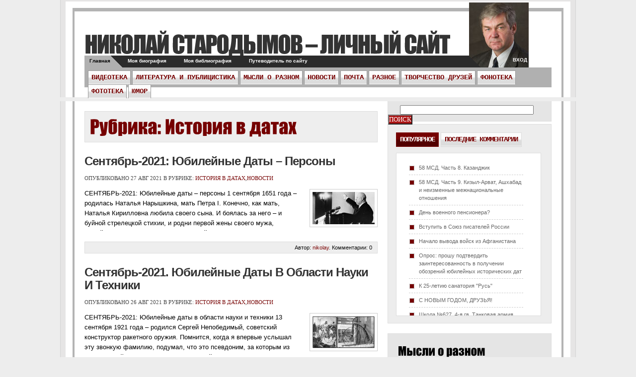

--- FILE ---
content_type: text/html; charset=UTF-8
request_url: https://starodymov.ru/?cat=16&paged=39
body_size: 18068
content:
<!DOCTYPE html PUBLIC "-//W3C//DTD XHTML 1.0 Transitional//EN" "http://www.w3.org/TR/xhtml1/DTD/xhtml1-transitional.dtd">
<html xmlns="http://www.w3.org/1999/xhtml">
<head profile="http://gmpg.org/xfn/11">

	<title>Николай Стародымов &#8211; личный сайт &raquo; История в датах</title>

	<meta http-equiv="Content-Type" content="text/html; charset=UTF-8" />	
	<meta name="generator" content="WordPress 3.0.5" />  
	
	            
	 			 <link rel="stylesheet" href="https://starodymov.ru/wp-content/themes/aparatus/style.css" type="text/css" media="screen" />
		 	
	
		
	<link rel="alternate" type="application/rss+xml" title="RSS 2.0" href="https://starodymov.ru/?feed=rss2" />
	<link rel="alternate" type="text/xml" title="RSS .92" href="https://starodymov.ru/?feed=rss" />
	<link rel="alternate" type="application/atom+xml" title="Atom 0.3" href="https://starodymov.ru/?feed=atom" />
	<link rel="pingback" href="http://starodymov.ru/xmlrpc.php" />
	
	
	<!--[if lt IE 7]>       
	<script type="text/javascript" src="https://starodymov.ru/wp-content/themes/aparatus/scripts/unitpngfix.js"></script>
	<link href="https://starodymov.ru/wp-content/themes/aparatus/forie6.css" rel="stylesheet" type="text/css" media="screen" title="no title" charset="utf-8"/>	
	<![endif]-->
	<!--[if IE 7]>
	<link href="https://starodymov.ru/wp-content/themes/aparatus/forie7.css" rel="stylesheet" type="text/css" media="screen" title="no title" charset="utf-8"/>		
	<![endif]-->
	<!--[if IE 8]>
	<link href="https://starodymov.ru/wp-content/themes/aparatus/forie8.css" rel="stylesheet" type="text/css" media="screen" title="no title" charset="utf-8"/>		
	<![endif]-->


	<!--Css SmoothGallery-->
	<link rel="stylesheet" href="https://starodymov.ru/wp-content/themes/aparatus/gallery-css/jd.gallery.css" type="text/css" media="screen"/>
		<script type="text/javascript" src="https://starodymov.ru/wp-content/themes/aparatus/scripts/mootools.js"></script>	
	<script type="text/javascript" src="https://starodymov.ru/wp-content/themes/aparatus/scripts/jd.gallery.js"></script>
	<script type="text/javascript" src="https://starodymov.ru/wp-content/themes/aparatus/scripts/mootabs1.2.js"></script>
	<script type="text/javascript" src="https://starodymov.ru/wp-content/themes/aparatus/scripts/cufon-yui.js"></script>
	<script type="text/javascript" src="https://starodymov.ru/wp-content/themes/aparatus/scripts/Impact_400.font.js"></script>
		<link rel='archives' title='Январь 2026' href='https://starodymov.ru/?m=202601' />
	<link rel='archives' title='Декабрь 2025' href='https://starodymov.ru/?m=202512' />
	<link rel='archives' title='Ноябрь 2025' href='https://starodymov.ru/?m=202511' />
	<link rel='archives' title='Октябрь 2025' href='https://starodymov.ru/?m=202510' />
	<link rel='archives' title='Сентябрь 2025' href='https://starodymov.ru/?m=202509' />
	<link rel='archives' title='Август 2025' href='https://starodymov.ru/?m=202508' />
	<link rel='archives' title='Июль 2025' href='https://starodymov.ru/?m=202507' />
	<link rel='archives' title='Июнь 2025' href='https://starodymov.ru/?m=202506' />
	<link rel='archives' title='Май 2025' href='https://starodymov.ru/?m=202505' />
	<link rel='archives' title='Апрель 2025' href='https://starodymov.ru/?m=202504' />
	<link rel='archives' title='Март 2025' href='https://starodymov.ru/?m=202503' />
	<link rel='archives' title='Февраль 2025' href='https://starodymov.ru/?m=202502' />
	<link rel='archives' title='Январь 2025' href='https://starodymov.ru/?m=202501' />
	<link rel='archives' title='Декабрь 2024' href='https://starodymov.ru/?m=202412' />
	<link rel='archives' title='Ноябрь 2024' href='https://starodymov.ru/?m=202411' />
	<link rel='archives' title='Октябрь 2024' href='https://starodymov.ru/?m=202410' />
	<link rel='archives' title='Сентябрь 2024' href='https://starodymov.ru/?m=202409' />
	<link rel='archives' title='Август 2024' href='https://starodymov.ru/?m=202408' />
	<link rel='archives' title='Июль 2024' href='https://starodymov.ru/?m=202407' />
	<link rel='archives' title='Июнь 2024' href='https://starodymov.ru/?m=202406' />
	<link rel='archives' title='Май 2024' href='https://starodymov.ru/?m=202405' />
	<link rel='archives' title='Апрель 2024' href='https://starodymov.ru/?m=202404' />
	<link rel='archives' title='Март 2024' href='https://starodymov.ru/?m=202403' />
	<link rel='archives' title='Февраль 2024' href='https://starodymov.ru/?m=202402' />
	<link rel='archives' title='Январь 2024' href='https://starodymov.ru/?m=202401' />
	<link rel='archives' title='Декабрь 2023' href='https://starodymov.ru/?m=202312' />
	<link rel='archives' title='Ноябрь 2023' href='https://starodymov.ru/?m=202311' />
	<link rel='archives' title='Октябрь 2023' href='https://starodymov.ru/?m=202310' />
	<link rel='archives' title='Сентябрь 2023' href='https://starodymov.ru/?m=202309' />
	<link rel='archives' title='Август 2023' href='https://starodymov.ru/?m=202308' />
	<link rel='archives' title='Июль 2023' href='https://starodymov.ru/?m=202307' />
	<link rel='archives' title='Июнь 2023' href='https://starodymov.ru/?m=202306' />
	<link rel='archives' title='Май 2023' href='https://starodymov.ru/?m=202305' />
	<link rel='archives' title='Апрель 2023' href='https://starodymov.ru/?m=202304' />
	<link rel='archives' title='Март 2023' href='https://starodymov.ru/?m=202303' />
	<link rel='archives' title='Февраль 2023' href='https://starodymov.ru/?m=202302' />
	<link rel='archives' title='Январь 2023' href='https://starodymov.ru/?m=202301' />
	<link rel='archives' title='Декабрь 2022' href='https://starodymov.ru/?m=202212' />
	<link rel='archives' title='Ноябрь 2022' href='https://starodymov.ru/?m=202211' />
	<link rel='archives' title='Октябрь 2022' href='https://starodymov.ru/?m=202210' />
	<link rel='archives' title='Сентябрь 2022' href='https://starodymov.ru/?m=202209' />
	<link rel='archives' title='Август 2022' href='https://starodymov.ru/?m=202208' />
	<link rel='archives' title='Июль 2022' href='https://starodymov.ru/?m=202207' />
	<link rel='archives' title='Июнь 2022' href='https://starodymov.ru/?m=202206' />
	<link rel='archives' title='Май 2022' href='https://starodymov.ru/?m=202205' />
	<link rel='archives' title='Апрель 2022' href='https://starodymov.ru/?m=202204' />
	<link rel='archives' title='Март 2022' href='https://starodymov.ru/?m=202203' />
	<link rel='archives' title='Февраль 2022' href='https://starodymov.ru/?m=202202' />
	<link rel='archives' title='Январь 2022' href='https://starodymov.ru/?m=202201' />
	<link rel='archives' title='Декабрь 2021' href='https://starodymov.ru/?m=202112' />
	<link rel='archives' title='Ноябрь 2021' href='https://starodymov.ru/?m=202111' />
	<link rel='archives' title='Октябрь 2021' href='https://starodymov.ru/?m=202110' />
	<link rel='archives' title='Сентябрь 2021' href='https://starodymov.ru/?m=202109' />
	<link rel='archives' title='Август 2021' href='https://starodymov.ru/?m=202108' />
	<link rel='archives' title='Июль 2021' href='https://starodymov.ru/?m=202107' />
	<link rel='archives' title='Июнь 2021' href='https://starodymov.ru/?m=202106' />
	<link rel='archives' title='Май 2021' href='https://starodymov.ru/?m=202105' />
	<link rel='archives' title='Апрель 2021' href='https://starodymov.ru/?m=202104' />
	<link rel='archives' title='Март 2021' href='https://starodymov.ru/?m=202103' />
	<link rel='archives' title='Февраль 2021' href='https://starodymov.ru/?m=202102' />
	<link rel='archives' title='Январь 2021' href='https://starodymov.ru/?m=202101' />
	<link rel='archives' title='Декабрь 2020' href='https://starodymov.ru/?m=202012' />
	<link rel='archives' title='Ноябрь 2020' href='https://starodymov.ru/?m=202011' />
	<link rel='archives' title='Октябрь 2020' href='https://starodymov.ru/?m=202010' />
	<link rel='archives' title='Сентябрь 2020' href='https://starodymov.ru/?m=202009' />
	<link rel='archives' title='Август 2020' href='https://starodymov.ru/?m=202008' />
	<link rel='archives' title='Июль 2020' href='https://starodymov.ru/?m=202007' />
	<link rel='archives' title='Июнь 2020' href='https://starodymov.ru/?m=202006' />
	<link rel='archives' title='Май 2020' href='https://starodymov.ru/?m=202005' />
	<link rel='archives' title='Апрель 2020' href='https://starodymov.ru/?m=202004' />
	<link rel='archives' title='Март 2020' href='https://starodymov.ru/?m=202003' />
	<link rel='archives' title='Февраль 2020' href='https://starodymov.ru/?m=202002' />
	<link rel='archives' title='Январь 2020' href='https://starodymov.ru/?m=202001' />
	<link rel='archives' title='Декабрь 2019' href='https://starodymov.ru/?m=201912' />
	<link rel='archives' title='Ноябрь 2019' href='https://starodymov.ru/?m=201911' />
	<link rel='archives' title='Октябрь 2019' href='https://starodymov.ru/?m=201910' />
	<link rel='archives' title='Сентябрь 2019' href='https://starodymov.ru/?m=201909' />
	<link rel='archives' title='Август 2019' href='https://starodymov.ru/?m=201908' />
	<link rel='archives' title='Июль 2019' href='https://starodymov.ru/?m=201907' />
	<link rel='archives' title='Июнь 2019' href='https://starodymov.ru/?m=201906' />
	<link rel='archives' title='Май 2019' href='https://starodymov.ru/?m=201905' />
	<link rel='archives' title='Апрель 2019' href='https://starodymov.ru/?m=201904' />
	<link rel='archives' title='Март 2019' href='https://starodymov.ru/?m=201903' />
	<link rel='archives' title='Февраль 2019' href='https://starodymov.ru/?m=201902' />
	<link rel='archives' title='Январь 2019' href='https://starodymov.ru/?m=201901' />
	<link rel='archives' title='Декабрь 2018' href='https://starodymov.ru/?m=201812' />
	<link rel='archives' title='Ноябрь 2018' href='https://starodymov.ru/?m=201811' />
	<link rel='archives' title='Октябрь 2018' href='https://starodymov.ru/?m=201810' />
	<link rel='archives' title='Сентябрь 2018' href='https://starodymov.ru/?m=201809' />
	<link rel='archives' title='Август 2018' href='https://starodymov.ru/?m=201808' />
	<link rel='archives' title='Июль 2018' href='https://starodymov.ru/?m=201807' />
	<link rel='archives' title='Июнь 2018' href='https://starodymov.ru/?m=201806' />
	<link rel='archives' title='Май 2018' href='https://starodymov.ru/?m=201805' />
	<link rel='archives' title='Апрель 2018' href='https://starodymov.ru/?m=201804' />
	<link rel='archives' title='Март 2018' href='https://starodymov.ru/?m=201803' />
	<link rel='archives' title='Февраль 2018' href='https://starodymov.ru/?m=201802' />
	<link rel='archives' title='Январь 2018' href='https://starodymov.ru/?m=201801' />
	<link rel='archives' title='Декабрь 2017' href='https://starodymov.ru/?m=201712' />
	<link rel='archives' title='Ноябрь 2017' href='https://starodymov.ru/?m=201711' />
	<link rel='archives' title='Октябрь 2017' href='https://starodymov.ru/?m=201710' />
	<link rel='archives' title='Сентябрь 2017' href='https://starodymov.ru/?m=201709' />
	<link rel='archives' title='Август 2017' href='https://starodymov.ru/?m=201708' />
	<link rel='archives' title='Июль 2017' href='https://starodymov.ru/?m=201707' />
	<link rel='archives' title='Июнь 2017' href='https://starodymov.ru/?m=201706' />
	<link rel='archives' title='Май 2017' href='https://starodymov.ru/?m=201705' />
	<link rel='archives' title='Апрель 2017' href='https://starodymov.ru/?m=201704' />
	<link rel='archives' title='Март 2017' href='https://starodymov.ru/?m=201703' />
	<link rel='archives' title='Февраль 2017' href='https://starodymov.ru/?m=201702' />
	<link rel='archives' title='Январь 2017' href='https://starodymov.ru/?m=201701' />
	<link rel='archives' title='Декабрь 2016' href='https://starodymov.ru/?m=201612' />
	<link rel='archives' title='Ноябрь 2016' href='https://starodymov.ru/?m=201611' />
	<link rel='archives' title='Октябрь 2016' href='https://starodymov.ru/?m=201610' />
	<link rel='archives' title='Сентябрь 2016' href='https://starodymov.ru/?m=201609' />
	<link rel='archives' title='Август 2016' href='https://starodymov.ru/?m=201608' />
	<link rel='archives' title='Июль 2016' href='https://starodymov.ru/?m=201607' />
	<link rel='archives' title='Июнь 2016' href='https://starodymov.ru/?m=201606' />
	<link rel='archives' title='Май 2016' href='https://starodymov.ru/?m=201605' />
	<link rel='archives' title='Апрель 2016' href='https://starodymov.ru/?m=201604' />
	<link rel='archives' title='Март 2016' href='https://starodymov.ru/?m=201603' />
	<link rel='archives' title='Февраль 2016' href='https://starodymov.ru/?m=201602' />
	<link rel='archives' title='Январь 2016' href='https://starodymov.ru/?m=201601' />
	<link rel='archives' title='Декабрь 2015' href='https://starodymov.ru/?m=201512' />
	<link rel='archives' title='Ноябрь 2015' href='https://starodymov.ru/?m=201511' />
	<link rel='archives' title='Октябрь 2015' href='https://starodymov.ru/?m=201510' />
	<link rel='archives' title='Сентябрь 2015' href='https://starodymov.ru/?m=201509' />
	<link rel='archives' title='Август 2015' href='https://starodymov.ru/?m=201508' />
	<link rel='archives' title='Июль 2015' href='https://starodymov.ru/?m=201507' />
	<link rel='archives' title='Июнь 2015' href='https://starodymov.ru/?m=201506' />
	<link rel='archives' title='Май 2015' href='https://starodymov.ru/?m=201505' />
	<link rel='archives' title='Апрель 2015' href='https://starodymov.ru/?m=201504' />
	<link rel='archives' title='Март 2015' href='https://starodymov.ru/?m=201503' />
	<link rel='archives' title='Февраль 2015' href='https://starodymov.ru/?m=201502' />
	<link rel='archives' title='Январь 2015' href='https://starodymov.ru/?m=201501' />
	<link rel='archives' title='Декабрь 2014' href='https://starodymov.ru/?m=201412' />
	<link rel='archives' title='Ноябрь 2014' href='https://starodymov.ru/?m=201411' />
	<link rel='archives' title='Октябрь 2014' href='https://starodymov.ru/?m=201410' />
	<link rel='archives' title='Сентябрь 2014' href='https://starodymov.ru/?m=201409' />
	<link rel='archives' title='Август 2014' href='https://starodymov.ru/?m=201408' />
	<link rel='archives' title='Июль 2014' href='https://starodymov.ru/?m=201407' />
	<link rel='archives' title='Июнь 2014' href='https://starodymov.ru/?m=201406' />
	<link rel='archives' title='Май 2014' href='https://starodymov.ru/?m=201405' />
	<link rel='archives' title='Апрель 2014' href='https://starodymov.ru/?m=201404' />
	<link rel='archives' title='Март 2014' href='https://starodymov.ru/?m=201403' />
	<link rel='archives' title='Февраль 2014' href='https://starodymov.ru/?m=201402' />
	<link rel='archives' title='Январь 2014' href='https://starodymov.ru/?m=201401' />
	<link rel='archives' title='Декабрь 2013' href='https://starodymov.ru/?m=201312' />
	<link rel='archives' title='Ноябрь 2013' href='https://starodymov.ru/?m=201311' />
	<link rel='archives' title='Октябрь 2013' href='https://starodymov.ru/?m=201310' />
	<link rel='archives' title='Сентябрь 2013' href='https://starodymov.ru/?m=201309' />
	<link rel='archives' title='Август 2013' href='https://starodymov.ru/?m=201308' />
	<link rel='archives' title='Июль 2013' href='https://starodymov.ru/?m=201307' />
	<link rel='archives' title='Июнь 2013' href='https://starodymov.ru/?m=201306' />
	<link rel='archives' title='Май 2013' href='https://starodymov.ru/?m=201305' />
	<link rel='archives' title='Апрель 2013' href='https://starodymov.ru/?m=201304' />
	<link rel='archives' title='Март 2013' href='https://starodymov.ru/?m=201303' />
	<link rel='archives' title='Февраль 2013' href='https://starodymov.ru/?m=201302' />
	<link rel='archives' title='Январь 2013' href='https://starodymov.ru/?m=201301' />
	<link rel='archives' title='Декабрь 2012' href='https://starodymov.ru/?m=201212' />
	<link rel='archives' title='Ноябрь 2012' href='https://starodymov.ru/?m=201211' />
	<link rel='archives' title='Октябрь 2012' href='https://starodymov.ru/?m=201210' />
	<link rel='archives' title='Сентябрь 2012' href='https://starodymov.ru/?m=201209' />
	<link rel='archives' title='Август 2012' href='https://starodymov.ru/?m=201208' />
	<link rel='archives' title='Июль 2012' href='https://starodymov.ru/?m=201207' />
	<link rel='archives' title='Июнь 2012' href='https://starodymov.ru/?m=201206' />
	<link rel='archives' title='Май 2012' href='https://starodymov.ru/?m=201205' />
	<link rel='archives' title='Апрель 2012' href='https://starodymov.ru/?m=201204' />
	<link rel='archives' title='Март 2012' href='https://starodymov.ru/?m=201203' />
	<link rel='archives' title='Февраль 2012' href='https://starodymov.ru/?m=201202' />
	<link rel='archives' title='Январь 2012' href='https://starodymov.ru/?m=201201' />
	<link rel='archives' title='Декабрь 2011' href='https://starodymov.ru/?m=201112' />
	<link rel='archives' title='Ноябрь 2011' href='https://starodymov.ru/?m=201111' />
	<link rel='archives' title='Октябрь 2011' href='https://starodymov.ru/?m=201110' />
	<link rel='archives' title='Сентябрь 2011' href='https://starodymov.ru/?m=201109' />
	<link rel='archives' title='Август 2011' href='https://starodymov.ru/?m=201108' />
	<link rel='archives' title='Июль 2011' href='https://starodymov.ru/?m=201107' />
	<link rel='archives' title='Июнь 2011' href='https://starodymov.ru/?m=201106' />
	<link rel='archives' title='Май 2011' href='https://starodymov.ru/?m=201105' />
	<link rel='archives' title='Апрель 2011' href='https://starodymov.ru/?m=201104' />
		<link rel="alternate" type="application/rss+xml" title="Николай Стародымов - личный сайт &raquo; История в датах Category Feed" href="https://starodymov.ru/?feed=rss2&amp;cat=16" />
<link rel='stylesheet' id='NextGEN-css'  href='https://starodymov.ru/wp-content/plugins/nextgen-gallery/css/nggallery.css?ver=1.0.0' type='text/css' media='screen' />
<link rel='stylesheet' id='shutter-css'  href='https://starodymov.ru/wp-content/plugins/nextgen-gallery/shutter/shutter-reloaded.css?ver=1.3.0' type='text/css' media='screen' />
<script type='text/javascript'>
/* <![CDATA[ */
var shutterSettings = {
	msgLoading: "L O A D I N G",
	msgClose: "Click to Close",
	imageCount: "1"
};
/* ]]> */
</script>
<script type='text/javascript' src='https://starodymov.ru/wp-content/plugins/nextgen-gallery/shutter/shutter-reloaded.js?ver=1.3.0'></script>
<script type='text/javascript' src='https://starodymov.ru/wp-includes/js/jquery/jquery.js?ver=1.4.2'></script>
<script type='text/javascript' src='https://starodymov.ru/wp-content/plugins/nextgen-gallery/js/jquery.cycle.all.min.js?ver=2.88'></script>
<script type='text/javascript' src='https://starodymov.ru/wp-content/plugins/nextgen-gallery/js/ngg.slideshow.min.js?ver=1.05'></script>
<script type='text/javascript'>
/* <![CDATA[ */
var ngg_ajax = {
	path: "https://starodymov.ru/wp-content/plugins/nextgen-gallery/",
	callback: "https://starodymov.ru/index.php?callback=ngg-ajax",
	loading: "loading"
};
/* ]]> */
</script>
<script type='text/javascript' src='https://starodymov.ru/wp-content/plugins/nextgen-gallery/js/ngg.js?ver=2.0'></script>
<link rel="EditURI" type="application/rsd+xml" title="RSD" href="https://starodymov.ru/xmlrpc.php?rsd" />
<link rel="wlwmanifest" type="application/wlwmanifest+xml" href="https://starodymov.ru/wp-includes/wlwmanifest.xml" /> 
<link rel='index' title='Николай Стародымов &#8211; личный сайт' href='https://starodymov.ru' />
<meta name="generator" content="WordPress 3.0.5" />

<meta name='NextGEN' content='1.7.4' />
	
	<script type="text/javascript">  
	Cufon.replace('a#logo, .title-area, .post-title-big, #comments h3 , h3#response-title, .author-name, .sidebar-row h3, #logo-footer');
	</script>
	<script type="text/javascript">
		sfHover = function() {
			var sfEls = document.getElementById("nav2").getElementsByTagName("LI");
			for (var i=0; i<sfEls.length; i++) {
				sfEls[i].onmouseover=function() {
					this.className+=" sfhover";
				}
				sfEls[i].onmouseout=function() {
					this.className=this.className.replace(new RegExp(" sfhover\\b"), "");
				}
			}
		}
		if (window.attachEvent) window.attachEvent("onload", sfHover);
	</script>
	<script type="text/javascript" charset="utf-8">
			window.addEvent('domready', init);
			function init() {
				myTabs1 = new mootabs('myTabs', {height: '320px', width: '300px', changeTransition: Fx.Transitions.Back.easeOut, mouseOverClass: 'over'});
				
			}
	</script>
</head>
<body>
<div id="header">



<div id="twitter-badge"><a href="http://twitter.com/_fearlessflyer">twitter</a></div><!--twitter-badge-->

<a id="logo" href="https://starodymov.ru">Николай Стародымов &#8211; личный сайт</a>
<div id="navigation">
<div id="page-nav">
<ul>
<li id="welcome" class="current_page_item2"><a href="https://starodymov.ru" title="Home">Главная</a></li>
<li class="page_item page-item-1957"><a href="https://starodymov.ru/?page_id=1957" title="Моя биография">Моя биография</a></li>
<li class="page_item page-item-2323"><a href="https://starodymov.ru/?page_id=2323" title="Моя библиография">Моя библиография</a></li>
<li class="page_item page-item-10370"><a href="https://starodymov.ru/?page_id=10370" title="Путеводитель по сайту">Путеводитель по сайту</a></li>
</ul>
<span id="login"><a href="http://starodymov.ru/wp-admin/">Вход</a></span>
</div><!--page-nav-->


<div id="cat-nav">
<ul id="nav2">
	<li class="cat-item cat-item-847"><a href="https://starodymov.ru/?cat=847" title="Просмотреть все записи в рубрике Видеотека">Видеотека</a>
</li>
	<li class="cat-item cat-item-1076"><a href="https://starodymov.ru/?cat=1076" title="Просмотреть все записи в рубрике Литература и публицистика">Литература и публицистика</a>
<ul class='children'>
	<li class="cat-item cat-item-9"><a href="https://starodymov.ru/?cat=9" title="Просмотреть все записи в рубрике Архив">Архив</a>
	<ul class='children'>
	<li class="cat-item cat-item-622"><a href="https://starodymov.ru/?cat=622" title="Просмотреть все записи в рубрике 2011 год">2011 год</a>
</li>
	<li class="cat-item cat-item-1473"><a href="https://starodymov.ru/?cat=1473" title="Просмотреть все записи в рубрике Из архива">Из архива</a>
</li>
	<li class="cat-item cat-item-650"><a href="https://starodymov.ru/?cat=650" title="Просмотреть все записи в рубрике Мысль дня &#8211; коротко">Мысль дня &#8211; коротко</a>
</li>
	<li class="cat-item cat-item-733"><a href="https://starodymov.ru/?cat=733" title="Просмотреть все записи в рубрике Сканированные публикации">Сканированные публикации</a>
</li>
	<li class="cat-item cat-item-1079"><a href="https://starodymov.ru/?cat=1079" title="Просмотреть все записи в рубрике Старые блокноты">Старые блокноты</a>
</li>
	<li class="cat-item cat-item-240"><a href="https://starodymov.ru/?cat=240" title="Просмотреть все записи в рубрике Чечня">Чечня</a>
		<ul class='children'>
	<li class="cat-item cat-item-580"><a href="https://starodymov.ru/?cat=580" title="Просмотреть все записи в рубрике Книга о 46-й ОБРОН">Книга о 46-й ОБРОН</a>
</li>
		</ul>
</li>
	<li class="cat-item cat-item-517"><a href="https://starodymov.ru/?cat=517" title="Просмотреть все записи в рубрике Ямал">Ямал</a>
</li>
	</ul>
</li>
	<li class="cat-item cat-item-47"><a href="https://starodymov.ru/?cat=47" title="Просмотреть все записи в рубрике Дела ветеранские">Дела ветеранские</a>
	<ul class='children'>
	<li class="cat-item cat-item-528"><a href="https://starodymov.ru/?cat=528" title="Просмотреть все записи в рубрике ДВВПУ">ДВВПУ</a>
</li>
	</ul>
</li>
	<li class="cat-item cat-item-13 current-cat-parent"><a href="https://starodymov.ru/?cat=13" title="Просмотреть все записи в рубрике История">История</a>
	<ul class='children'>
	<li class="cat-item cat-item-14"><a href="https://starodymov.ru/?cat=14" title="Просмотреть все записи в рубрике Благотворительность в России">Благотворительность в России</a>
</li>
	<li class="cat-item cat-item-15"><a href="https://starodymov.ru/?cat=15" title="Просмотреть все записи в рубрике Всемирная история">Всемирная история</a>
</li>
	<li class="cat-item cat-item-18"><a href="https://starodymov.ru/?cat=18" title="Просмотреть все записи в рубрике Вторая мировая война">Вторая мировая война</a>
</li>
	<li class="cat-item cat-item-16 current-cat"><a href="https://starodymov.ru/?cat=16" title="Просмотреть все записи в рубрике История в датах">История в датах</a>
</li>
	<li class="cat-item cat-item-17"><a href="https://starodymov.ru/?cat=17" title="Просмотреть все записи в рубрике История в портретах">История в портретах</a>
</li>
	<li class="cat-item cat-item-898"><a href="https://starodymov.ru/?cat=898" title="Просмотреть все записи в рубрике Книга &quot;Дорога к храму&quot;">Книга &quot;Дорога к храму&quot;</a>
</li>
	<li class="cat-item cat-item-260"><a href="https://starodymov.ru/?cat=260" title="Просмотреть все записи в рубрике Новейшая история Отечества">Новейшая история Отечества</a>
</li>
	</ul>
</li>
	<li class="cat-item cat-item-1075"><a href="https://starodymov.ru/?cat=1075" title="Просмотреть все записи в рубрике Мемуары">Мемуары</a>
	<ul class='children'>
	<li class="cat-item cat-item-144"><a href="https://starodymov.ru/?cat=144" title="Просмотреть все записи в рубрике 58 мсд">58 мсд</a>
</li>
	<li class="cat-item cat-item-96"><a href="https://starodymov.ru/?cat=96" title="Просмотреть все записи в рубрике Афганистан">Афганистан</a>
</li>
	<li class="cat-item cat-item-616"><a href="https://starodymov.ru/?cat=616" title="Просмотреть все записи в рубрике Встречи с замечательными людьми">Встречи с замечательными людьми</a>
</li>
	<li class="cat-item cat-item-662"><a href="https://starodymov.ru/?cat=662" title="Просмотреть все записи в рубрике Как строили &quot;Русь&quot;">Как строили &quot;Русь&quot;</a>
</li>
	<li class="cat-item cat-item-726"><a href="https://starodymov.ru/?cat=726" title="Просмотреть все записи в рубрике Мамин юбилей">Мамин юбилей</a>
</li>
	<li class="cat-item cat-item-624"><a href="https://starodymov.ru/?cat=624" title="Просмотреть все записи в рубрике Мои дни рождения">Мои дни рождения</a>
</li>
	<li class="cat-item cat-item-640"><a href="https://starodymov.ru/?cat=640" title="Просмотреть все записи в рубрике Моя биография">Моя биография</a>
</li>
	<li class="cat-item cat-item-5"><a href="https://starodymov.ru/?cat=5" title="Просмотреть все записи в рубрике О себе">О себе</a>
</li>
	<li class="cat-item cat-item-1161"><a href="https://starodymov.ru/?cat=1161" title="Просмотреть все записи в рубрике Письма внуку">Письма внуку</a>
</li>
	</ul>
</li>
	<li class="cat-item cat-item-536"><a href="https://starodymov.ru/?cat=536" title="Просмотреть все записи в рубрике О творчестве">О творчестве</a>
	<ul class='children'>
	<li class="cat-item cat-item-1193"><a href="https://starodymov.ru/?cat=1193" title="Просмотреть все записи в рубрике В Союзе писателей России">В Союзе писателей России</a>
		<ul class='children'>
	<li class="cat-item cat-item-1332"><a href="https://starodymov.ru/?cat=1332" title="Просмотреть все записи в рубрике Писатели-фронтовики">Писатели-фронтовики</a>
</li>
		</ul>
</li>
	<li class="cat-item cat-item-1084"><a href="https://starodymov.ru/?cat=1084" title="Просмотреть все записи в рубрике Рецензии и отклики">Рецензии и отклики</a>
</li>
	</ul>
</li>
	<li class="cat-item cat-item-532"><a href="https://starodymov.ru/?cat=532" title="Просмотреть все записи в рубрике Путешествия">Путешествия</a>
	<ul class='children'>
	<li class="cat-item cat-item-1204"><a href="https://starodymov.ru/?cat=1204" title="Просмотреть все записи в рубрике Круиз-2018">Круиз-2018</a>
</li>
	<li class="cat-item cat-item-1292"><a href="https://starodymov.ru/?cat=1292" title="Просмотреть все записи в рубрике Круиз-2019">Круиз-2019</a>
</li>
	<li class="cat-item cat-item-1384"><a href="https://starodymov.ru/?cat=1384" title="Просмотреть все записи в рубрике Круиз-2020">Круиз-2020</a>
</li>
	<li class="cat-item cat-item-1454"><a href="https://starodymov.ru/?cat=1454" title="Просмотреть все записи в рубрике Круиз-2021">Круиз-2021</a>
</li>
	<li class="cat-item cat-item-1249"><a href="https://starodymov.ru/?cat=1249" title="Просмотреть все записи в рубрике Париж">Париж</a>
</li>
	</ul>
</li>
	<li class="cat-item cat-item-568"><a href="https://starodymov.ru/?cat=568" title="Просмотреть все записи в рубрике Рассказы">Рассказы</a>
</li>
	<li class="cat-item cat-item-567"><a href="https://starodymov.ru/?cat=567" title="Просмотреть все записи в рубрике Романы">Романы</a>
	<ul class='children'>
	<li class="cat-item cat-item-674"><a href="https://starodymov.ru/?cat=674" title="Просмотреть все записи в рубрике Кривоустовы">Кривоустовы</a>
</li>
	<li class="cat-item cat-item-1663"><a href="https://starodymov.ru/?cat=1663" title="Просмотреть все записи в рубрике Николай Волков">Николай Волков</a>
</li>
	<li class="cat-item cat-item-1375"><a href="https://starodymov.ru/?cat=1375" title="Просмотреть все записи в рубрике Ян Виткевич">Ян Виткевич</a>
</li>
	</ul>
</li>
	<li class="cat-item cat-item-570"><a href="https://starodymov.ru/?cat=570" title="Просмотреть все записи в рубрике Современность: дела и люди">Современность: дела и люди</a>
</li>
</ul>
</li>
	<li class="cat-item cat-item-527"><a href="https://starodymov.ru/?cat=527" title="Просмотреть все записи в рубрике Мысли о разном">Мысли о разном</a>
</li>
	<li class="cat-item cat-item-1"><a href="https://starodymov.ru/?cat=1" title="Просмотреть все записи в рубрике Новости">Новости</a>
</li>
	<li class="cat-item cat-item-636"><a href="https://starodymov.ru/?cat=636" title="Просмотреть все записи в рубрике ПОЧТА">ПОЧТА</a>
<ul class='children'>
	<li class="cat-item cat-item-11"><a href="https://starodymov.ru/?cat=11" title="Просмотреть все записи в рубрике Мне пишут">Мне пишут</a>
</li>
	<li class="cat-item cat-item-746"><a href="https://starodymov.ru/?cat=746" title="Просмотреть все записи в рубрике Поздравления">Поздравления</a>
</li>
</ul>
</li>
	<li class="cat-item cat-item-660"><a href="https://starodymov.ru/?cat=660" title="Просмотреть все записи в рубрике Разное">Разное</a>
<ul class='children'>
	<li class="cat-item cat-item-1311"><a href="https://starodymov.ru/?cat=1311" title="Просмотреть все записи в рубрике Мимоходом">Мимоходом</a>
</li>
</ul>
</li>
	<li class="cat-item cat-item-539"><a href="https://starodymov.ru/?cat=539" title="Всё это написал не я. Это мне только понравилось...">Творчество друзей</a>
<ul class='children'>
	<li class="cat-item cat-item-699"><a href="https://starodymov.ru/?cat=699" title="Просмотреть все записи в рубрике Александр КАРПУХИН">Александр КАРПУХИН</a>
</li>
	<li class="cat-item cat-item-540"><a href="https://starodymov.ru/?cat=540" title="Просмотреть все записи в рубрике Андрей Матях">Андрей Матях</a>
</li>
	<li class="cat-item cat-item-672"><a href="https://starodymov.ru/?cat=672" title="Просмотреть все записи в рубрике Анна ГРАНАТОВА">Анна ГРАНАТОВА</a>
</li>
	<li class="cat-item cat-item-708"><a href="https://starodymov.ru/?cat=708" title="Просмотреть все записи в рубрике Борис ВОЛОК">Борис ВОЛОК</a>
</li>
	<li class="cat-item cat-item-1209"><a href="https://starodymov.ru/?cat=1209" title="Просмотреть все записи в рубрике Владимир Счепицкий">Владимир Счепицкий</a>
</li>
	<li class="cat-item cat-item-1083"><a href="https://starodymov.ru/?cat=1083" title="Просмотреть все записи в рубрике Николай КИКЕШЕВ">Николай КИКЕШЕВ</a>
</li>
	<li class="cat-item cat-item-710"><a href="https://starodymov.ru/?cat=710" title="Просмотреть все записи в рубрике Олег ВАЛЕЦКИЙ">Олег ВАЛЕЦКИЙ</a>
</li>
	<li class="cat-item cat-item-623"><a href="https://starodymov.ru/?cat=623" title="Просмотреть все записи в рубрике Светлана Савицкая">Светлана Савицкая</a>
</li>
	<li class="cat-item cat-item-1551"><a href="https://starodymov.ru/?cat=1551" title="Просмотреть все записи в рубрике Сергей Лагодский">Сергей Лагодский</a>
</li>
	<li class="cat-item cat-item-723"><a href="https://starodymov.ru/?cat=723" title="Просмотреть все записи в рубрике Совещание молодых писателей (избранное)">Совещание молодых писателей (избранное)</a>
</li>
</ul>
</li>
	<li class="cat-item cat-item-698"><a href="https://starodymov.ru/?cat=698" title="Просмотреть все записи в рубрике Фонотека">Фонотека</a>
</li>
	<li class="cat-item cat-item-12"><a href="https://starodymov.ru/?cat=12" title="Просмотреть все записи в рубрике Фототека">Фототека</a>
</li>
	<li class="cat-item cat-item-10"><a href="https://starodymov.ru/?cat=10" title="Просмотреть все записи в рубрике Юмор">Юмор</a>
</li>
</ul>

</div><!--cat-nav-->
</div><!--navigation-->
</div><!--header-->
<div id="wrap"><div class="main-container">
<div class="title-area">
Рубрика: История в датах</div><!--title-area-->

<div class="retweet-btn-small">
<script type="text/javascript">
tweetmeme_url = 'https://starodymov.ru/?p=38321';
tweetmeme_source = '';
tweetmeme_style = 'compact';
</script>
<script type="text/javascript" src="http://tweetmeme.com/i/scripts/button.js"></script>
</div><!--retweet-btn-->

<div class="post-title">
<a href="https://starodymov.ru/?p=38321" title="Сентябрь-2021: юбилейные даты &#8211; персоны">
Сентябрь-2021: юбилейные даты &#8211; персоны</a>
</div><!--post-title-->
<div class="post-meta-data">
Опубликовано  27 Авг 2021  в рубрике: <a href="https://starodymov.ru/?cat=16" title="Просмотреть все записи в История в датах" rel="category">История в датах</a>,<a href="https://starodymov.ru/?cat=1" title="Просмотреть все записи в Новости" rel="category">Новости</a></div><!--post-meta-data-->

	<a href="https://starodymov.ru/?p=38321" title="Сентябрь-2021: юбилейные даты &#8211; персоны">
	<img width="125" height="65" src="http://starodymov.ru/wp-content/uploads/mini-5d3f107015e9f956341ebdd7-125x65.jpg" class="thumbs-in-archive wp-post-image" alt="mini-5d3f107015e9f956341ebdd7" title="mini-5d3f107015e9f956341ebdd7" />	</a>


<div class="post-excerpt">
<p>СЕНТЯБРЬ-2021: Юбилейные даты – персоны 1 сентября 1651 года – родилась Наталья Нарышкина, мать Петра I. Конечно, как мать, Наталья Кирилловна любила своего сына. И боялась за него – и буйной стрелецкой стихии, и родни первой жены своего мужа, Тишайшего (ага, как же!) Алексея Михайловича… Она и не понимала Петра – живи, рассуждала мать, как жили цари, и не ломай [...]</p>
</div><!--post-excerpt-->
<div class="author-box-small">
Автор:  <a href="https://starodymov.ru/?author=1" title="Написал nikolay">nikolay</a>. Комментарии: 0 </div><!--author-box-->




<div class="retweet-btn-small">
<script type="text/javascript">
tweetmeme_url = 'https://starodymov.ru/?p=38316';
tweetmeme_source = '';
tweetmeme_style = 'compact';
</script>
<script type="text/javascript" src="http://tweetmeme.com/i/scripts/button.js"></script>
</div><!--retweet-btn-->

<div class="post-title">
<a href="https://starodymov.ru/?p=38316" title="Сентябрь-2021. Юбилейные даты в области науки и техники">
Сентябрь-2021. Юбилейные даты в области науки и техники</a>
</div><!--post-title-->
<div class="post-meta-data">
Опубликовано  26 Авг 2021  в рубрике: <a href="https://starodymov.ru/?cat=16" title="Просмотреть все записи в История в датах" rel="category">История в датах</a>,<a href="https://starodymov.ru/?cat=1" title="Просмотреть все записи в Новости" rel="category">Новости</a></div><!--post-meta-data-->

	<a href="https://starodymov.ru/?p=38316" title="Сентябрь-2021. Юбилейные даты в области науки и техники">
	<img width="125" height="65" src="http://starodymov.ru/wp-content/uploads/mini-orig-125x65.jpg" class="thumbs-in-archive wp-post-image" alt="mini-orig" title="mini-orig" />	</a>


<div class="post-excerpt">
<p>СЕНТЯБРЬ-2021: Юбилейные даты в области науки и техники 13 сентября 1921 года – родился Сергей Непобедимый, советский конструктор ракетного оружия. Помнится, когда я впервые услышал эту звонкую фамилию, подумал, что это псевдоним, за которым из соображений секретности укрыт истинный конструктор. Ан оказалось, что Непобедимый – действительно фамилия. Добавлю к слову, что учителем его в МВТУ им. Баумана был знаменитый конструктор-ракетчик [...]</p>
</div><!--post-excerpt-->
<div class="author-box-small">
Автор:  <a href="https://starodymov.ru/?author=1" title="Написал nikolay">nikolay</a>. Комментарии: 2 </div><!--author-box-->




<div class="retweet-btn-small">
<script type="text/javascript">
tweetmeme_url = 'https://starodymov.ru/?p=38313';
tweetmeme_source = '';
tweetmeme_style = 'compact';
</script>
<script type="text/javascript" src="http://tweetmeme.com/i/scripts/button.js"></script>
</div><!--retweet-btn-->

<div class="post-title">
<a href="https://starodymov.ru/?p=38313" title="Забытые страницы славы. Героическая оборона Пскова">
Забытые страницы славы. Героическая оборона Пскова</a>
</div><!--post-title-->
<div class="post-meta-data">
Опубликовано  25 Авг 2021  в рубрике: <a href="https://starodymov.ru/?cat=16" title="Просмотреть все записи в История в датах" rel="category">История в датах</a>,<a href="https://starodymov.ru/?cat=1" title="Просмотреть все записи в Новости" rel="category">Новости</a></div><!--post-meta-data-->

	<a href="https://starodymov.ru/?p=38313" title="Забытые страницы славы. Героическая оборона Пскова">
	<img width="107" height="65" src="http://starodymov.ru/wp-content/uploads/mini-original21-107x65.jpg" class="thumbs-in-archive wp-post-image" alt="mini-original" title="mini-original" />	</a>


<div class="post-excerpt">
<p>«КТО КОГО ОДОЛЕЕТ – ТО БОГ ПОКАЖЕТ!» 440 лет назад началась героическая оборона Пскова Это была великая битва! Напрочь забытая нами, неблагодарными потомками, она повлияла на самый ход восточноевропейской истории, на развитие военного искусства, послужила фоном, на котором совершались подвиги и предательства, проявились беззаветная любовь к Родине и бесстыжая любовь к деньгам. Речь идет героической полугодичной обороне Пскова, которая стала [...]</p>
</div><!--post-excerpt-->
<div class="author-box-small">
Автор:  <a href="https://starodymov.ru/?author=1" title="Написал nikolay">nikolay</a>. Комментарии: 0 </div><!--author-box-->




<div class="retweet-btn-small">
<script type="text/javascript">
tweetmeme_url = 'https://starodymov.ru/?p=38224';
tweetmeme_source = '';
tweetmeme_style = 'compact';
</script>
<script type="text/javascript" src="http://tweetmeme.com/i/scripts/button.js"></script>
</div><!--retweet-btn-->

<div class="post-title">
<a href="https://starodymov.ru/?p=38224" title="Лидия Зверева &#8211; первая женщина-пилот России">
Лидия Зверева &#8211; первая женщина-пилот России</a>
</div><!--post-title-->
<div class="post-meta-data">
Опубликовано  10 Авг 2021  в рубрике: <a href="https://starodymov.ru/?cat=16" title="Просмотреть все записи в История в датах" rel="category">История в датах</a>,<a href="https://starodymov.ru/?cat=1" title="Просмотреть все записи в Новости" rel="category">Новости</a></div><!--post-meta-data-->

	<a href="https://starodymov.ru/?p=38224" title="Лидия Зверева &#8211; первая женщина-пилот России">
	<img width="115" height="65" src="http://starodymov.ru/wp-content/uploads/mini-1911-115x65.jpg" class="thumbs-in-archive wp-post-image" alt="mini-1911" title="mini-1911" />	</a>


<div class="post-excerpt">
<p>10 августа 1911 года – первый в России полёт на самолёте совершила женщина При подготовке публикаций по истории слишком часто приходится повторять одно и то же: к сожалению, в той или иной области техники Россия постоянно оказывалась в роли догоняющих. Как вот в авиации… Царское военное ведомство не нашло денег для продолжения работы Можайского – и потом пришлось закупать самолёты [...]</p>
</div><!--post-excerpt-->
<div class="author-box-small">
Автор:  <a href="https://starodymov.ru/?author=1" title="Написал nikolay">nikolay</a>. Комментарии: 0 </div><!--author-box-->




<div class="retweet-btn-small">
<script type="text/javascript">
tweetmeme_url = 'https://starodymov.ru/?p=38148';
tweetmeme_source = '';
tweetmeme_style = 'compact';
</script>
<script type="text/javascript" src="http://tweetmeme.com/i/scripts/button.js"></script>
</div><!--retweet-btn-->

<div class="post-title">
<a href="https://starodymov.ru/?p=38148" title="Впервые высшие животные Земли побывали в космосе в 1951 году&#8230; Тогда же первые из них и погибли">
Впервые высшие животные Земли побывали в космосе в 1951 году&#8230; Тогда же первые из них и погибли</a>
</div><!--post-title-->
<div class="post-meta-data">
Опубликовано  27 Июль 2021  в рубрике: <a href="https://starodymov.ru/?cat=16" title="Просмотреть все записи в История в датах" rel="category">История в датах</a>,<a href="https://starodymov.ru/?cat=1" title="Просмотреть все записи в Новости" rel="category">Новости</a></div><!--post-meta-data-->

	<a href="https://starodymov.ru/?p=38148" title="Впервые высшие животные Земли побывали в космосе в 1951 году&#8230; Тогда же первые из них и погибли">
	<img width="131" height="65" src="http://starodymov.ru/wp-content/uploads/Animals-in-space-dogs-Tsygan-and-Desik-131x65.jpg" class="thumbs-in-archive wp-post-image" alt="Animals-in-space-dogs-Tsygan-and-Desik" title="Animals-in-space-dogs-Tsygan-and-Desik" />	</a>


<div class="post-excerpt">
<p>ПАМЯТИ ПЕРВЫХ СОБАКОНАВТОВ ЗЕМЛИ Если провести опрос среди наших сограждан, как звали первую собаку, побывавшую в космосе, на сомневаюсь, что большинство назовёт имя «Лайка». Кто-то назовёт Белку и Стрелку. Кто-то вспомнит Мушку или Лисичку… Только все они летали в космос уже позже. А вот имена Дэзика и Цыгана до недавнего времени вообще не были известны широкой публике. Между тем, именно [...]</p>
</div><!--post-excerpt-->
<div class="author-box-small">
Автор:  <a href="https://starodymov.ru/?author=1" title="Написал nikolay">nikolay</a>. Комментарии: 2 </div><!--author-box-->




<div class="retweet-btn-small">
<script type="text/javascript">
tweetmeme_url = 'https://starodymov.ru/?p=38141';
tweetmeme_source = '';
tweetmeme_style = 'compact';
</script>
<script type="text/javascript" src="http://tweetmeme.com/i/scripts/button.js"></script>
</div><!--retweet-btn-->

<div class="post-title">
<a href="https://starodymov.ru/?p=38141" title="Пятьсот лет назад московские бояре продали великокняжескую честь, а рязанский воевода её спас">
Пятьсот лет назад московские бояре продали великокняжескую честь, а рязанский воевода её спас</a>
</div><!--post-title-->
<div class="post-meta-data">
Опубликовано  26 Июль 2021  в рубрике: <a href="https://starodymov.ru/?cat=16" title="Просмотреть все записи в История в датах" rel="category">История в датах</a>,<a href="https://starodymov.ru/?cat=1" title="Просмотреть все записи в Новости" rel="category">Новости</a></div><!--post-meta-data-->

	<a href="https://starodymov.ru/?p=38141" title="Пятьсот лет назад московские бояре продали великокняжескую честь, а рязанский воевода её спас">
	<img width="106" height="65" src="http://starodymov.ru/wp-content/uploads/mini-original1-106x65.jpg" class="thumbs-in-archive wp-post-image" alt="mini-original" title="mini-original" />	</a>


<div class="post-excerpt">
<p>ДОКУМЕНТЫ БЕРЕЧЬ НУЖНО!.. Полтысячелетия назад Москва потерпела позорное поражение Обращает на себя внимание такая закономерность. Когда распадается империя, её осколки исключительно редко сохраняют самостоятельность, в абсолютном большинстве случаев освободившиеся от метрополии территории подпадают под влияние других могучих государств. Как будто, утратив один Центр, но привыкнув жить по указке, а не своим умом, они с готовностью подчиняются другому. Исключения, конечно, случаются, [...]</p>
</div><!--post-excerpt-->
<div class="author-box-small">
Автор:  <a href="https://starodymov.ru/?author=1" title="Написал nikolay">nikolay</a>. Комментарии: 0 </div><!--author-box-->




<div class="retweet-btn-small">
<script type="text/javascript">
tweetmeme_url = 'https://starodymov.ru/?p=38127';
tweetmeme_source = '';
tweetmeme_style = 'compact';
</script>
<script type="text/javascript" src="http://tweetmeme.com/i/scripts/button.js"></script>
</div><!--retweet-btn-->

<div class="post-title">
<a href="https://starodymov.ru/?p=38127" title="Август-1921: юбилейные события вековой давности">
Август-1921: юбилейные события вековой давности</a>
</div><!--post-title-->
<div class="post-meta-data">
Опубликовано  24 Июль 2021  в рубрике: <a href="https://starodymov.ru/?cat=16" title="Просмотреть все записи в История в датах" rel="category">История в датах</a>,<a href="https://starodymov.ru/?cat=1" title="Просмотреть все записи в Новости" rel="category">Новости</a></div><!--post-meta-data-->

	<a href="https://starodymov.ru/?p=38127" title="Август-1921: юбилейные события вековой давности">
	<img width="132" height="65" src="http://starodymov.ru/wp-content/uploads/mini-lilia3-132x65.jpg" class="thumbs-in-archive wp-post-image" alt="mini-lilia3" title="mini-lilia3" />	</a>


<div class="post-excerpt">
<p>АВГУСТ-1921: Век назад произошло следующие события 2 августа 1921 года – умер Энрико Карузо, знаменитый итальянский оперный певец Имя певца стало едва не нарицательным… . 7 августа 1921 года – умер Александр Блок, русский поэт Серебряного века. Официально он умер от воспаления клапанов сердца. А реально он буквально уморил себя желанием умереть… (См.: http://starodymov.ru/?p=35812 ) Хочу напомнить о том, что [...]</p>
</div><!--post-excerpt-->
<div class="author-box-small">
Автор:  <a href="https://starodymov.ru/?author=1" title="Написал nikolay">nikolay</a>. Комментарии: 0 </div><!--author-box-->




<div class="retweet-btn-small">
<script type="text/javascript">
tweetmeme_url = 'https://starodymov.ru/?p=38124';
tweetmeme_source = '';
tweetmeme_style = 'compact';
</script>
<script type="text/javascript" src="http://tweetmeme.com/i/scripts/button.js"></script>
</div><!--retweet-btn-->

<div class="post-title">
<a href="https://starodymov.ru/?p=38124" title="Белая эмиграция век назад предприняла попытку объединиться">
Белая эмиграция век назад предприняла попытку объединиться</a>
</div><!--post-title-->
<div class="post-meta-data">
Опубликовано  23 Июль 2021  в рубрике: <a href="https://starodymov.ru/?cat=16" title="Просмотреть все записи в История в датах" rel="category">История в датах</a>,<a href="https://starodymov.ru/?cat=1" title="Просмотреть все записи в Новости" rel="category">Новости</a></div><!--post-meta-data-->

	<a href="https://starodymov.ru/?p=38124" title="Белая эмиграция век назад предприняла попытку объединиться">
	<img width="119" height="65" src="http://starodymov.ru/wp-content/uploads/mini-35-kornilovskij-art-division-119x65.jpg" class="thumbs-in-archive wp-post-image" alt="mini-35 kornilovskij art division" title="mini-35 kornilovskij art division" />	</a>


<div class="post-excerpt">
<p>23 июля 1921 года – создан Совет Союзов и Обществ бывших русских воинов, находящихся в Турции. В публикациях об отечественной эмиграции после Гражданской войны я постоянно ссылаюсь на книгу Александра Окорокова «Награды и знаки белой эмиграции». Первоначальную информацию о данном событии я почерпнул в этом же энциклопедическом труде. Итак, оказавшиеся на чужбине соотечественники повели себя по-разному. Кто-то пустился в одиночное [...]</p>
</div><!--post-excerpt-->
<div class="author-box-small">
Автор:  <a href="https://starodymov.ru/?author=1" title="Написал nikolay">nikolay</a>. Комментарии: 0 </div><!--author-box-->




<div class="retweet-btn-small">
<script type="text/javascript">
tweetmeme_url = 'https://starodymov.ru/?p=38119';
tweetmeme_source = '';
tweetmeme_style = 'compact';
</script>
<script type="text/javascript" src="http://tweetmeme.com/i/scripts/button.js"></script>
</div><!--retweet-btn-->

<div class="post-title">
<a href="https://starodymov.ru/?p=38119" title="Август-1911 в истории">
Август-1911 в истории</a>
</div><!--post-title-->
<div class="post-meta-data">
Опубликовано  23 Июль 2021  в рубрике: <a href="https://starodymov.ru/?cat=16" title="Просмотреть все записи в История в датах" rel="category">История в датах</a>,<a href="https://starodymov.ru/?cat=1" title="Просмотреть все записи в Новости" rel="category">Новости</a></div><!--post-meta-data-->

	<a href="https://starodymov.ru/?p=38119" title="Август-1911 в истории">
	<img width="135" height="65" src="http://starodymov.ru/wp-content/uploads/mini-1016024662-135x65.jpg" class="thumbs-in-archive wp-post-image" alt="mini-1016024662" title="mini-1016024662" />	</a>


<div class="post-excerpt">
<p>АВГУСТ-1911: Некоторые даты того года На этот месяц 110 лет назад пришлось несколько юбилейных дат, и потому я их вынес отдельным блоком. . 10 августа 1911 года – первый в России полёт на самолёте совершила женщина; звали её Лидия Зверева. За это 23 августа ей вручён диплом пилота (диплом №31 – номер говорит сам за себя). Отец Лидии Виссарионовны – [...]</p>
</div><!--post-excerpt-->
<div class="author-box-small">
Автор:  <a href="https://starodymov.ru/?author=1" title="Написал nikolay">nikolay</a>. Комментарии: 0 </div><!--author-box-->




<div class="retweet-btn-small">
<script type="text/javascript">
tweetmeme_url = 'https://starodymov.ru/?p=38104';
tweetmeme_source = '';
tweetmeme_style = 'compact';
</script>
<script type="text/javascript" src="http://tweetmeme.com/i/scripts/button.js"></script>
</div><!--retweet-btn-->

<div class="post-title">
<a href="https://starodymov.ru/?p=38104" title="Техника. Семьдесят лет назад стартовал первый отечественный экраноплан. Его потомка можно увидеть в Тушино">
Техника. Семьдесят лет назад стартовал первый отечественный экраноплан. Его потомка можно увидеть в Тушино</a>
</div><!--post-title-->
<div class="post-meta-data">
Опубликовано  22 Июль 2021  в рубрике: <a href="https://starodymov.ru/?cat=16" title="Просмотреть все записи в История в датах" rel="category">История в датах</a>,<a href="https://starodymov.ru/?cat=1" title="Просмотреть все записи в Новости" rel="category">Новости</a></div><!--post-meta-data-->

	<a href="https://starodymov.ru/?p=38104" title="Техника. Семьдесят лет назад стартовал первый отечественный экраноплан. Его потомка можно увидеть в Тушино">
	<img width="125" height="65" src="http://starodymov.ru/wp-content/uploads/mini-SDC14792-125x65.jpg" class="thumbs-in-archive wp-post-image" alt="mini-SDC14792" title="mini-SDC14792" />	</a>


<div class="post-excerpt">
<p>22 июля 1961 года – Ростислав Алексеев создал первый экраноплан. История создания экранопланов интересна и показательна. Интересна как пример развития технической мысли – от случайно замеченного эффекта «экрана» до практического воплощения в металле и пластике принципиально нового плавательно-летательного аппарата. Ну а показательна – насколько много в судьбе конструктора зависит от того, оценят ли власть (и деньги) имущие перспективы того или [...]</p>
</div><!--post-excerpt-->
<div class="author-box-small">
Автор:  <a href="https://starodymov.ru/?author=1" title="Написал nikolay">nikolay</a>. Комментарии: 0 </div><!--author-box-->




<div class="retweet-btn-small">
<script type="text/javascript">
tweetmeme_url = 'https://starodymov.ru/?p=38048';
tweetmeme_source = '';
tweetmeme_style = 'compact';
</script>
<script type="text/javascript" src="http://tweetmeme.com/i/scripts/button.js"></script>
</div><!--retweet-btn-->

<div class="post-title">
<a href="https://starodymov.ru/?p=38048" title="Борьба с терроризмом. Процесс над &#8220;нечаевцами&#8221;">
Борьба с терроризмом. Процесс над &#8220;нечаевцами&#8221;</a>
</div><!--post-title-->
<div class="post-meta-data">
Опубликовано  15 Июль 2021  в рубрике: <a href="https://starodymov.ru/?cat=16" title="Просмотреть все записи в История в датах" rel="category">История в датах</a>,<a href="https://starodymov.ru/?cat=1" title="Просмотреть все записи в Новости" rel="category">Новости</a></div><!--post-meta-data-->

	<a href="https://starodymov.ru/?p=38048" title="Борьба с терроризмом. Процесс над &#8220;нечаевцами&#8221;">
	<img width="130" height="65" src="http://starodymov.ru/wp-content/uploads/mini-db724af15cc95b377c8af3d7119dc4d5-130x65.jpg" class="thumbs-in-archive wp-post-image" alt="mini-db724af15cc95b377c8af3d7119dc4d5" title="mini-db724af15cc95b377c8af3d7119dc4d5" />	</a>


<div class="post-excerpt">
<p>15 июля 1871 года – вынесен приговор «нечаевцам» Российские террористы от революции причинили взрастившему их государству и обществу неисчислимые беды. Однако преступление, совершённое Сергеем Нечаевым, и судебный процесс по этому делу стоят всё же особняком. Они как-то сконцентрировали в себе сразу слишком много аспектов – ситуации в обществе, революционного движения, отношения к нему интеллигенции… И вот в чём тут дело. [...]</p>
</div><!--post-excerpt-->
<div class="author-box-small">
Автор:  <a href="https://starodymov.ru/?author=1" title="Написал nikolay">nikolay</a>. Комментарии: 0 </div><!--author-box-->




<div class="retweet-btn-small">
<script type="text/javascript">
tweetmeme_url = 'https://starodymov.ru/?p=37943';
tweetmeme_source = '';
tweetmeme_style = 'compact';
</script>
<script type="text/javascript" src="http://tweetmeme.com/i/scripts/button.js"></script>
</div><!--retweet-btn-->

<div class="post-title">
<a href="https://starodymov.ru/?p=37943" title="Русско-шведские войны. Кардисский мир 1661 года">
Русско-шведские войны. Кардисский мир 1661 года</a>
</div><!--post-title-->
<div class="post-meta-data">
Опубликовано  1 Июль 2021  в рубрике: <a href="https://starodymov.ru/?cat=16" title="Просмотреть все записи в История в датах" rel="category">История в датах</a>,<a href="https://starodymov.ru/?cat=1" title="Просмотреть все записи в Новости" rel="category">Новости</a></div><!--post-meta-data-->

	<a href="https://starodymov.ru/?p=37943" title="Русско-шведские войны. Кардисский мир 1661 года">
	<img width="116" height="65" src="http://starodymov.ru/wp-content/uploads/mini-screen13-116x65.jpg" class="thumbs-in-archive wp-post-image" alt="mini-screen13" title="mini-screen13" />	</a>


<div class="post-excerpt">
<p>1 июля 1661 года – со Швецией заключён Кардисский мир Не слишком поднаторевшему в международных делах Алексею Михайловичу, говоря современным языком, заморские дипломаты навешали на уши лапши, он запал на обещания… В этот день в Кардисе (это населённый пункт на территории нынешней Эстонии, правда, называется нынче как-то иначе) был заключён мир, завершивший очередную русско-шведскую войну. Переговоры о мире длились три [...]</p>
</div><!--post-excerpt-->
<div class="author-box-small">
Автор:  <a href="https://starodymov.ru/?author=1" title="Написал nikolay">nikolay</a>. Комментарии: 0 </div><!--author-box-->




<div class="retweet-btn-small">
<script type="text/javascript">
tweetmeme_url = 'https://starodymov.ru/?p=37899';
tweetmeme_source = '';
tweetmeme_style = 'compact';
</script>
<script type="text/javascript" src="http://tweetmeme.com/i/scripts/button.js"></script>
</div><!--retweet-btn-->

<div class="post-title">
<a href="https://starodymov.ru/?p=37899" title="Июль-2021: интересные даты, о которых я пока не успел подготовить информацию. Но постараюсь">
Июль-2021: интересные даты, о которых я пока не успел подготовить информацию. Но постараюсь</a>
</div><!--post-title-->
<div class="post-meta-data">
Опубликовано  25 Июнь 2021  в рубрике: <a href="https://starodymov.ru/?cat=16" title="Просмотреть все записи в История в датах" rel="category">История в датах</a>,<a href="https://starodymov.ru/?cat=1" title="Просмотреть все записи в Новости" rel="category">Новости</a></div><!--post-meta-data-->

	<a href="https://starodymov.ru/?p=37899" title="Июль-2021: интересные даты, о которых я пока не успел подготовить информацию. Но постараюсь">
	<img width="106" height="65" src="http://starodymov.ru/wp-content/uploads/mini-IMG_69073-106x65.jpg" class="thumbs-in-archive wp-post-image" alt="mini-IMG_6907" title="mini-IMG_6907" />	</a>


<div class="post-excerpt">
<p>ИЮЛЬ-2021: Юбилеи, про которые постараюсь рассказать 1 июля 1661 года – со Швецией заключён Кардисский мир Не слишком поднаторевшему в международных делах Алексею Михайловичу, говоря современным языком, заморские дипломаты навешали на уши лапши, он запал на обещания… В этот день в Кардисе (это населённый пункт на территории нынешней Эстонии) был заключён мир, завершивший очередную русско-шведскую войну. Германское посольство, которое возглавлял [...]</p>
</div><!--post-excerpt-->
<div class="author-box-small">
Автор:  <a href="https://starodymov.ru/?author=1" title="Написал nikolay">nikolay</a>. Комментарии: 0 </div><!--author-box-->




<div class="retweet-btn-small">
<script type="text/javascript">
tweetmeme_url = 'https://starodymov.ru/?p=37875';
tweetmeme_source = '';
tweetmeme_style = 'compact';
</script>
<script type="text/javascript" src="http://tweetmeme.com/i/scripts/button.js"></script>
</div><!--retweet-btn-->

<div class="post-title">
<a href="https://starodymov.ru/?p=37875" title="Брестская крепость. Ч.-2. Из истории города и крепости">
Брестская крепость. Ч.-2. Из истории города и крепости</a>
</div><!--post-title-->
<div class="post-meta-data">
Опубликовано  23 Июнь 2021  в рубрике: <a href="https://starodymov.ru/?cat=16" title="Просмотреть все записи в История в датах" rel="category">История в датах</a>,<a href="https://starodymov.ru/?cat=1" title="Просмотреть все записи в Новости" rel="category">Новости</a></div><!--post-meta-data-->

	<a href="https://starodymov.ru/?p=37875" title="Брестская крепость. Ч.-2. Из истории города и крепости">
	<img width="115" height="65" src="http://starodymov.ru/wp-content/uploads/mini-slide_311-115x65.jpg" class="thumbs-in-archive wp-post-image" alt="mini-slide_31" title="mini-slide_31" />	</a>


<div class="post-excerpt">
<p>ЦИТАДЕЛЬ МУЖЕСТВА (Немного истории) 2. …А впервые Брест, под названием Берестье, упоминается в Первой Новгородской (синодальной) летописи под 1017 годом. Впрочем, упоминание – это лишь указание, что он уже существовал. Основал же Брест, судя по всему, Владимир Святославович примерно в 983 году. Географическое положение Бреста оказалось исключительно благоприятным. Удобные водные пути тянулись здесь как с севера на юг, так и [...]</p>
</div><!--post-excerpt-->
<div class="author-box-small">
Автор:  <a href="https://starodymov.ru/?author=1" title="Написал nikolay">nikolay</a>. Комментарии: 0 </div><!--author-box-->




<div class="retweet-btn-small">
<script type="text/javascript">
tweetmeme_url = 'https://starodymov.ru/?p=37851';
tweetmeme_source = '';
tweetmeme_style = 'compact';
</script>
<script type="text/javascript" src="http://tweetmeme.com/i/scripts/button.js"></script>
</div><!--retweet-btn-->

<div class="post-title">
<a href="https://starodymov.ru/?p=37851" title="Юбилей. Валерий Золотухин: к 80-летию со дня рождения">
Юбилей. Валерий Золотухин: к 80-летию со дня рождения</a>
</div><!--post-title-->
<div class="post-meta-data">
Опубликовано  21 Июнь 2021  в рубрике: <a href="https://starodymov.ru/?cat=16" title="Просмотреть все записи в История в датах" rel="category">История в датах</a>,<a href="https://starodymov.ru/?cat=1" title="Просмотреть все записи в Новости" rel="category">Новости</a></div><!--post-meta-data-->

	<a href="https://starodymov.ru/?p=37851" title="Юбилей. Валерий Золотухин: к 80-летию со дня рождения">
	<img width="111" height="65" src="http://starodymov.ru/wp-content/uploads/mini-2466550-111x65.jpg" class="thumbs-in-archive wp-post-image" alt="mini-2466550" title="mini-2466550" />	</a>


<div class="post-excerpt">
<p>21 июня 1941 года – родился Валерий Золотухин, Народный артист РСФСР Надо ж, как подгадала судьба: буквально накануне войны. И пусть его родной Алтай от передовой располагался далеко, а только всё же детство его прошло на фоне всенародной беды. Повторюсь: удивительно, сколько талантливых творческих людей родилось в первой половине 1941 года. Валерий Золотухин сыграл много ролей в Театре на Таганке, [...]</p>
</div><!--post-excerpt-->
<div class="author-box-small">
Автор:  <a href="https://starodymov.ru/?author=1" title="Написал nikolay">nikolay</a>. Комментарии: 0 </div><!--author-box-->




<div class="retweet-btn-small">
<script type="text/javascript">
tweetmeme_url = 'https://starodymov.ru/?p=37848';
tweetmeme_source = '';
tweetmeme_style = 'compact';
</script>
<script type="text/javascript" src="http://tweetmeme.com/i/scripts/button.js"></script>
</div><!--retweet-btn-->

<div class="post-title">
<a href="https://starodymov.ru/?p=37848" title="По следам литературных героев. Иван Рябов: человек, спасший Русский Север">
По следам литературных героев. Иван Рябов: человек, спасший Русский Север</a>
</div><!--post-title-->
<div class="post-meta-data">
Опубликовано  21 Июнь 2021  в рубрике: <a href="https://starodymov.ru/?cat=16" title="Просмотреть все записи в История в датах" rel="category">История в датах</a>,<a href="https://starodymov.ru/?cat=1" title="Просмотреть все записи в Новости" rel="category">Новости</a></div><!--post-meta-data-->

	<a href="https://starodymov.ru/?p=37848" title="По следам литературных героев. Иван Рябов: человек, спасший Русский Север">
	<img width="116" height="65" src="http://starodymov.ru/wp-content/uploads/mini-0f797b51cea3-116x65.jpg" class="thumbs-in-archive wp-post-image" alt="mini-0f797b51cea3" title="mini-0f797b51cea3" />	</a>


<div class="post-excerpt">
<p>ПОДВИГ ПОМОРОВ Наверное, многие помнят эпизод из книги и кинофильма с одинаковым названием «Россия молодая», в котором рыбак-помор Иван Рябов подвёл под огонь береговой артиллерии и посадил на мель вражеский корабль. Автор романа, писатель-фронтовик с невероятно богатой биографией Юрий Герман, описывая этот подвиг, взял за основу подлинные события, случившиеся в июне 1701 года. Ещё в ходе русско-турецкой войны 1686–1699 годов [...]</p>
</div><!--post-excerpt-->
<div class="author-box-small">
Автор:  <a href="https://starodymov.ru/?author=1" title="Написал nikolay">nikolay</a>. Комментарии: 1 </div><!--author-box-->




<div class="retweet-btn-small">
<script type="text/javascript">
tweetmeme_url = 'https://starodymov.ru/?p=37751';
tweetmeme_source = '';
tweetmeme_style = 'compact';
</script>
<script type="text/javascript" src="http://tweetmeme.com/i/scripts/button.js"></script>
</div><!--retweet-btn-->

<div class="post-title">
<a href="https://starodymov.ru/?p=37751" title="День России&#8230; Это праздник?">
День России&#8230; Это праздник?</a>
</div><!--post-title-->
<div class="post-meta-data">
Опубликовано  12 Июнь 2021  в рубрике: <a href="https://starodymov.ru/?cat=16" title="Просмотреть все записи в История в датах" rel="category">История в датах</a>,<a href="https://starodymov.ru/?cat=1" title="Просмотреть все записи в Новости" rel="category">Новости</a></div><!--post-meta-data-->

	<a href="https://starodymov.ru/?p=37751" title="День России&#8230; Это праздник?">
	<img width="116" height="65" src="http://starodymov.ru/wp-content/uploads/mini-ZAAAAgAHf2A-1920-116x65.jpg" class="thumbs-in-archive wp-post-image" alt="mini-ZAAAAgAHf2A-1920" title="mini-ZAAAAgAHf2A-1920" />	</a>


<div class="post-excerpt">
<p>12 июня 1991 года – состоялись первые в России президентские выборы. Приход в Российской Федерации к власти Бориса Ельцина стал гибельным для Советского Союза. Я уже неоднократно писал, по какой причине не считаю 12 июня праздничным днём. Можно как угодно относиться к идеологической составляющей Советского Союза. Можно сколько угодно ёрничать по поводу дружбы народов и единого советского народа. Можно с [...]</p>
</div><!--post-excerpt-->
<div class="author-box-small">
Автор:  <a href="https://starodymov.ru/?author=1" title="Написал nikolay">nikolay</a>. Комментарии: 0 </div><!--author-box-->





<div class='wp-pagenavi'>
<span class='pages'>Страница 39 из 64</span><a href='https://starodymov.ru/?cat=16' class='first'>« Первая</a><span class='extend'>...</span><a href='https://starodymov.ru/?cat=16&#038;paged=15' class='smaller page'>15</a><a href='https://starodymov.ru/?cat=16&#038;paged=30' class='smaller page'>30</a><a href="https://starodymov.ru/?cat=16&#038;paged=38" class="previouspostslink">«</a><a href='https://starodymov.ru/?cat=16&#038;paged=37' class='page smaller'>37</a><a href='https://starodymov.ru/?cat=16&#038;paged=38' class='page smaller'>38</a><span class='current'>39</span><a href='https://starodymov.ru/?cat=16&#038;paged=40' class='page larger'>40</a><a href='https://starodymov.ru/?cat=16&#038;paged=41' class='page larger'>41</a><a href="https://starodymov.ru/?cat=16&#038;paged=40" class="nextpostslink">»</a><a href='https://starodymov.ru/?cat=16&#038;paged=45' class='larger page'>45</a><a href='https://starodymov.ru/?cat=16&#038;paged=60' class='larger page'>60</a><span class='extend'>...</span><a href='https://starodymov.ru/?cat=16&#038;paged=64' class='last'>Последняя »</a>
</div>  

</div><!--main-container-->

<div id="sidebar">
<div id="searchform">		
		<form method="get" action="https://starodymov.ru/">
		<input name="s" type="text" class="inputs" id="s" value="" size="32" />
		<input type="submit" class="go" value="ПОИСК" />	     
		</form>
</div><!--searchform-->
<!--the twitter widget-->
<div id="twitter-entry">
</div><!--twitter widget-->

<!--<div id="adblock-big">
<a href=""><img src="https://starodymov.ru/wp-content/themes/aparatus/images/ad-blocks-big.jpg"  /></a>
</div>--><!--adblock-big-->

<div id="tabbed-container">

	<div id="myTabs" class="mootabs">
				<ul class="mootabs_title">
					<li title="Popular">Популярное</li>
					<li title="RecentComments">Последние комментарии</li>
					<!--<li title="Tags">Метки</li>-->
				</ul>
				
				<div id="Popular" class="mootabs_panel">
				<ul>
        			<li><a href="https://starodymov.ru/?p=8088" title="58 МСД. Часть 8. Казанджик">58 МСД. Часть 8. Казанджик</a> </li><li><a href="https://starodymov.ru/?p=8091" title="58 МСД. Часть 9. Кизыл-Арват, Ашхабад и неизменные межнациональные отношения">58 МСД. Часть 9. Кизыл-Арват, Ашхабад и неизменные межнациональные отношения</a> </li><li><a href="https://starodymov.ru/?p=7637" title="День военного пенсионера?">День военного пенсионера?</a> </li><li><a href="https://starodymov.ru/?p=8739" title="Вступить в Союз писателей России">Вступить в Союз писателей России</a> </li><li><a href="https://starodymov.ru/?p=586" title="Начало вывода войск из Афганистана">Начало вывода войск из Афганистана</a> </li><li><a href="https://starodymov.ru/?p=30775" title="Опрос: прошу подтвердить заинтересованность в получении обозрений юбилейных исторических дат">Опрос: прошу подтвердить заинтересованность в получении обозрений юбилейных исторических дат</a> </li><li><a href="https://starodymov.ru/?p=3412" title="К 25-летию санатория "Русь"">К 25-летию санатория "Русь"</a> </li><li><a href="https://starodymov.ru/?p=26298" title="C НОВЫМ ГОДОМ, ДРУЗЬЯ!">C НОВЫМ ГОДОМ, ДРУЗЬЯ!</a> </li><li><a href="https://starodymov.ru/?p=8536" title="Школа №627, 4-я гв. Танковая армия, Музей боевой славы, Совет ветеранов, встреча">Школа №627, 4-я гв. Танковая армия, Музей боевой славы, Совет ветеранов, встреча</a> </li><li><a href="https://starodymov.ru/?p=996" title="Атаман Шкуро">Атаман Шкуро</a> </li>    			</ul>
				</div><!--popular-->				
				
				<div id="RecentComments" class="mootabs_panel">
				
				
<ul>
<li>nikolay:<a href="https://starodymov.ru/?p=44827#comment-380293" title=" - Сергей Лагодский: из воспоминаний. Генерал-полковник Николай Золотаревский: патриарх Главспецстроя">Благодарю за оценку!</a></li>
<li>Зайцев Аркадий Рафаилович:<a href="https://starodymov.ru/?p=44827#comment-380246" title=" - Сергей Лагодский: из воспоминаний. Генерал-полковник Николай Золотаревский: патриарх Главспецстроя">Прекрасная статья о великом че</a></li>
<li>nikolay:<a href="https://starodymov.ru/?p=49523#comment-379862" title=" - Мой календарь. Александр Пальм - петрашевец, в судьбе которого много вопросов">Спасибо, друг мой! Твои коммен</a></li>
<li>Сердар:<a href="https://starodymov.ru/?p=49523#comment-379832" title=" - Мой календарь. Александр Пальм - петрашевец, в судьбе которого много вопросов">Коля, привет! Сейчас будет нас</a></li>
<li>nikolay:<a href="https://starodymov.ru/?p=90#comment-376666" title=" - Афганский дневник">Михаил, друг мой, да разве ж я</a></li>
<li>Михаил Скляр:<a href="https://starodymov.ru/?p=90#comment-376664" title=" - Афганский дневник">Николай, и все-таки жаль, что </a></li>
<li>Александр:<a href="https://starodymov.ru/?p=8091#comment-373024" title=" - 58 МСД. Часть 9. Кизыл-Арват, Ашхабад и неизменные межнациональные отношения">Андрей, я служил в бат. связи </a></li>
</ul>					
				</div>
				<div id="Tags" class="mootabs_panel">

				<a href='http://starodymov.ru/?tag=%d0%b2%d0%be%d0%b4%d0%be%d1%85%d0%be%d0%b4%d1%8a' class='tag-link-1085' title='151 запись' style='font-size: 10.493150684932pt;'>"ВодоходЪ"</a>
<a href='http://starodymov.ru/?tag=2023-%d0%b3%d0%be%d0%b4' class='tag-link-1521' title='118 записей' style='font-size: 8.5753424657534pt;'>2023 год</a>
<a href='http://starodymov.ru/?tag=2024-%d0%b3%d0%be%d0%b4' class='tag-link-1548' title='137 записей' style='font-size: 9.7260273972603pt;'>2024 год</a>
<a href='http://starodymov.ru/?tag=2025-%d0%b3%d0%be%d0%b4' class='tag-link-1534' title='141 запись' style='font-size: 9.9178082191781pt;'>2025 год</a>
<a href='http://starodymov.ru/?tag=%d0%b0%d1%84%d0%b3%d0%b0%d0%bd%d0%b8%d1%81%d1%82%d0%b0%d0%bd' class='tag-link-96' title='142 записи' style='font-size: 10.109589041096pt;'>Афганистан</a>
<a href='http://starodymov.ru/?tag=%d0%b2%d0%b5%d0%bb%d0%b8%d0%ba%d0%b0%d1%8f-%d0%be%d1%82%d0%b5%d1%87%d0%b5%d1%81%d1%82%d0%b2%d0%b5%d0%bd%d0%bd%d0%b0%d1%8f' class='tag-link-730' title='291 запись' style='font-size: 16.054794520548pt;'>Великая Отечественная</a>
<a href='http://starodymov.ru/?tag=%d0%b2%d0%be%d0%b9%d0%bd%d0%b0' class='tag-link-38' title='146 записей' style='font-size: 10.301369863014pt;'>Война</a>
<a href='http://starodymov.ru/?tag=%d0%b2%d1%82%d0%be%d1%80%d0%b0%d1%8f-%d0%bc%d0%b8%d1%80%d0%be%d0%b2%d0%b0%d1%8f' class='tag-link-19' title='187 записей' style='font-size: 12.219178082192pt;'>Вторая мировая</a>
<a href='http://starodymov.ru/?tag=%d0%b4%d0%b5%d1%82%d0%b8' class='tag-link-547' title='112 записей' style='font-size: 8pt;'>Дети</a>
<a href='http://starodymov.ru/?tag=%d0%bc%d1%81%d0%bf%d1%81' class='tag-link-603' title='171 запись' style='font-size: 11.643835616438pt;'>МСПС</a>
<a href='http://starodymov.ru/?tag=%d0%bc%d0%be%d1%81%d0%ba%d0%b2%d0%b0' class='tag-link-598' title='274 записи' style='font-size: 15.479452054795pt;'>Москва</a>
<a href='http://starodymov.ru/?tag=%d1%80%d0%bf%d1%86' class='tag-link-807' title='168 записей' style='font-size: 11.452054794521pt;'>РПЦ</a>
<a href='http://starodymov.ru/?tag=%d1%80%d0%be%d1%81%d1%81%d0%b8%d1%8f' class='tag-link-60' title='322 записи' style='font-size: 16.821917808219pt;'>Россия</a>
<a href='http://starodymov.ru/?tag=%d1%80%d0%be%d1%81%d1%81%d0%b8%d1%8f-%d1%8e%d0%b1%d0%b8%d0%bb%d0%b5%d0%b9' class='tag-link-1144' title='239 записей' style='font-size: 14.328767123288pt;'>Россия юбилей</a>
<a href='http://starodymov.ru/?tag=%d1%81%d0%bc%d0%b8' class='tag-link-645' title='197 записей' style='font-size: 12.794520547945pt;'>СМИ</a>
<a href='http://starodymov.ru/?tag=%d1%81%d1%81%d1%81%d1%80' class='tag-link-99' title='157 записей' style='font-size: 10.876712328767pt;'>СССР</a>
<a href='http://starodymov.ru/?tag=%d1%83%d0%ba%d1%80%d0%b0%d0%b8%d0%bd%d0%b0' class='tag-link-73' title='191 запись' style='font-size: 12.41095890411pt;'>Украина</a>
<a href='http://starodymov.ru/?tag=%d0%b0%d0%b2%d0%b8%d0%b0%d1%86%d0%b8%d1%8f' class='tag-link-520' title='227 записей' style='font-size: 13.945205479452pt;'>авиация</a>
<a href='http://starodymov.ru/?tag=%d0%b2%d0%b5%d1%82%d0%b5%d1%80%d0%b0%d0%bd%d1%81%d0%ba%d0%be%d0%b5-%d0%b4%d0%b2%d0%b8%d0%b6%d0%b5%d0%bd%d0%b8%d0%b5' class='tag-link-252' title='171 запись' style='font-size: 11.643835616438pt;'>ветеранское движение</a>
<a href='http://starodymov.ru/?tag=%d0%b2%d0%bd%d1%83%d0%ba' class='tag-link-1178' title='157 записей' style='font-size: 10.876712328767pt;'>внук</a>
<a href='http://starodymov.ru/?tag=%d0%b4%d1%80%d1%83%d0%b7%d1%8c%d1%8f' class='tag-link-1160' title='165 записей' style='font-size: 11.260273972603pt;'>друзья</a>
<a href='http://starodymov.ru/?tag=%d0%b8%d1%81%d1%82%d0%be%d1%80%d0%b8%d1%8f-2' class='tag-link-574' title='224 записи' style='font-size: 13.753424657534pt;'>история</a>
<a href='http://starodymov.ru/?tag=%d0%ba%d0%b8%d0%bd%d0%be' class='tag-link-555' title='583 записи' style='font-size: 21.808219178082pt;'>кино</a>
<a href='http://starodymov.ru/?tag=%d0%ba%d0%be%d1%81%d0%bc%d0%be%d1%81' class='tag-link-702' title='152 записи' style='font-size: 10.493150684932pt;'>космос</a>
<a href='http://starodymov.ru/?tag=%d0%ba%d1%80%d1%83%d0%b8%d0%b7' class='tag-link-877' title='243 записи' style='font-size: 14.520547945205pt;'>круиз</a>
<a href='http://starodymov.ru/?tag=%d0%ba%d1%83%d0%bb%d1%8c%d1%82%d1%83%d1%80%d0%b0' class='tag-link-571' title='183 записи' style='font-size: 12.027397260274pt;'>культура</a>
<a href='http://starodymov.ru/?tag=%d0%bb%d0%b8%d1%82%d0%b5%d1%80%d0%b0%d1%82%d1%83%d1%80%d0%b0' class='tag-link-563' title='414 записей' style='font-size: 18.931506849315pt;'>литература</a>
<a href='http://starodymov.ru/?tag=%d0%bc%d0%b5%d0%b4%d0%b8%d1%86%d0%b8%d0%bd%d0%b0' class='tag-link-607' title='160 записей' style='font-size: 11.068493150685pt;'>медицина</a>
<a href='http://starodymov.ru/?tag=%d0%bc%d0%be%d0%b7%d0%b0%d0%b8%d0%ba%d0%b0' class='tag-link-1489' title='221 запись' style='font-size: 13.753424657534pt;'>мозаика</a>
<a href='http://starodymov.ru/?tag=%d0%be%d0%b1%d1%80%d0%b0%d0%b7%d0%be%d0%b2%d0%b0%d0%bd%d0%b8%d0%b5' class='tag-link-513' title='126 записей' style='font-size: 8.958904109589pt;'>образование</a>
<a href='http://starodymov.ru/?tag=%d0%bf%d0%b0%d0%bc%d1%8f%d1%82%d1%8c' class='tag-link-605' title='597 записей' style='font-size: 22pt;'>память</a>
<a href='http://starodymov.ru/?tag=%d0%bf%d0%be%d0%bb%d0%b8%d1%82%d0%b8%d0%ba%d0%b0' class='tag-link-575' title='180 записей' style='font-size: 12.027397260274pt;'>политика</a>
<a href='http://starodymov.ru/?tag=%d0%bf%d0%be%d1%8d%d0%b7%d0%b8%d1%8f' class='tag-link-604' title='111 записей' style='font-size: 8pt;'>поэзия</a>
<a href='http://starodymov.ru/?tag=%d0%bf%d1%80%d0%b0%d0%b7%d0%b4%d0%bd%d0%b8%d0%ba' class='tag-link-718' title='159 записей' style='font-size: 10.876712328767pt;'>праздник</a>
<a href='http://starodymov.ru/?tag=%d0%bf%d1%80%d0%b8%d1%80%d0%be%d0%b4%d0%b0' class='tag-link-737' title='252 записи' style='font-size: 14.712328767123pt;'>природа</a>
<a href='http://starodymov.ru/?tag=%d0%bf%d1%81%d0%b8%d1%85%d0%be%d0%bb%d0%be%d0%b3%d0%b8%d1%8f' class='tag-link-646' title='211 записей' style='font-size: 13.369863013699pt;'>психология</a>
<a href='http://starodymov.ru/?tag=%d1%81%d0%bb%d0%b0%d0%b2%d1%8f%d0%bd%d1%81%d1%82%d0%b2%d0%be' class='tag-link-794' title='118 записей' style='font-size: 8.5753424657534pt;'>славянство</a>
<a href='http://starodymov.ru/?tag=%d1%81%d0%bf%d0%be%d1%80%d1%82' class='tag-link-554' title='161 запись' style='font-size: 11.068493150685pt;'>спорт</a>
<a href='http://starodymov.ru/?tag=%d1%82%d0%b2%d0%be%d1%80%d1%87%d0%b5%d1%81%d1%82%d0%b2%d0%be' class='tag-link-535' title='329 записей' style='font-size: 17.013698630137pt;'>творчество</a>
<a href='http://starodymov.ru/?tag=%d1%82%d0%b5%d0%b0%d1%82%d1%80' class='tag-link-744' title='139 записей' style='font-size: 9.9178082191781pt;'>театр</a>
<a href='http://starodymov.ru/?tag=%d1%82%d0%b5%d0%bb%d0%b5%d0%b2%d0%b8%d0%b4%d0%b5%d0%bd%d0%b8%d0%b5' class='tag-link-749' title='202 записи' style='font-size: 12.986301369863pt;'>телевидение</a>
<a href='http://starodymov.ru/?tag=%d1%84%d0%b8%d0%bb%d0%be%d1%81%d0%be%d1%84%d0%b8%d1%8f' class='tag-link-661' title='169 записей' style='font-size: 11.452054794521pt;'>философия</a>
<a href='http://starodymov.ru/?tag=%d1%84%d1%83%d1%82%d0%b1%d0%be%d0%bb' class='tag-link-748' title='121 запись' style='font-size: 8.7671232876712pt;'>футбол</a>
<a href='http://starodymov.ru/?tag=%d1%8e%d0%b1%d0%b8%d0%bb%d0%b5%d0%b8' class='tag-link-1373' title='196 записей' style='font-size: 12.602739726027pt;'>юбилеи</a>
<a href='http://starodymov.ru/?tag=%d1%8e%d0%b1%d0%b8%d0%bb%d0%b5%d0%b9' class='tag-link-596' title='291 запись' style='font-size: 16.054794520548pt;'>юбилей</a> 
				</div>
			</div>
</div><!--tabbed-container-->

<!--<div id="adblock-small">
<ul>
	<li><a href=""><img src="https://starodymov.ru/wp-content/themes/aparatus/images/1st-ad-blocks.jpg"/></a></li>
	<li><a href=""><img src="https://starodymov.ru/wp-content/themes/aparatus/images/2nd-ad-blocks.jpg"  /></a></li>
	<li><a href=""><img src="https://starodymov.ru/wp-content/themes/aparatus/images/3rd-ad-blocks.jpg"  /></a></li>
	<li><a href=""><img src="https://starodymov.ru/wp-content/themes/aparatus/images/4th-ad-blocks.jpg"  /></a></a></li>
</ul>
</div>--><!--adblock-small-->
	<div class="sidebar-row"><h3>Мысли о разном</h3>			<div class="textwidget">Парадокс: женщины придумывают пужалки для того, чтобы самим же их пугаться. 
</div>
		</div><div class="sidebar-row"><h3>Разделы</h3>		<ul>
	<li class="cat-item cat-item-847"><a href="https://starodymov.ru/?cat=847" title="Просмотреть все записи в рубрике Видеотека">Видеотека</a> (7)
</li>
	<li class="cat-item cat-item-1076"><a href="https://starodymov.ru/?cat=1076" title="Просмотреть все записи в рубрике Литература и публицистика">Литература и публицистика</a> (5356)
<ul class='children'>
	<li class="cat-item cat-item-9"><a href="https://starodymov.ru/?cat=9" title="Просмотреть все записи в рубрике Архив">Архив</a> (341)
	<ul class='children'>
	<li class="cat-item cat-item-622"><a href="https://starodymov.ru/?cat=622" title="Просмотреть все записи в рубрике 2011 год">2011 год</a> (17)
</li>
	<li class="cat-item cat-item-1473"><a href="https://starodymov.ru/?cat=1473" title="Просмотреть все записи в рубрике Из архива">Из архива</a> (31)
</li>
	<li class="cat-item cat-item-650"><a href="https://starodymov.ru/?cat=650" title="Просмотреть все записи в рубрике Мысль дня &#8211; коротко">Мысль дня &#8211; коротко</a> (55)
</li>
	<li class="cat-item cat-item-733"><a href="https://starodymov.ru/?cat=733" title="Просмотреть все записи в рубрике Сканированные публикации">Сканированные публикации</a> (97)
</li>
	<li class="cat-item cat-item-1079"><a href="https://starodymov.ru/?cat=1079" title="Просмотреть все записи в рубрике Старые блокноты">Старые блокноты</a> (3)
</li>
	<li class="cat-item cat-item-240"><a href="https://starodymov.ru/?cat=240" title="Просмотреть все записи в рубрике Чечня">Чечня</a> (17)
		<ul class='children'>
	<li class="cat-item cat-item-580"><a href="https://starodymov.ru/?cat=580" title="Просмотреть все записи в рубрике Книга о 46-й ОБРОН">Книга о 46-й ОБРОН</a> (6)
</li>
		</ul>
</li>
	<li class="cat-item cat-item-517"><a href="https://starodymov.ru/?cat=517" title="Просмотреть все записи в рубрике Ямал">Ямал</a> (19)
</li>
	</ul>
</li>
	<li class="cat-item cat-item-47"><a href="https://starodymov.ru/?cat=47" title="Просмотреть все записи в рубрике Дела ветеранские">Дела ветеранские</a> (269)
	<ul class='children'>
	<li class="cat-item cat-item-528"><a href="https://starodymov.ru/?cat=528" title="Просмотреть все записи в рубрике ДВВПУ">ДВВПУ</a> (26)
</li>
	</ul>
</li>
	<li class="cat-item cat-item-13 current-cat-parent"><a href="https://starodymov.ru/?cat=13" title="Просмотреть все записи в рубрике История">История</a> (2599)
	<ul class='children'>
	<li class="cat-item cat-item-14"><a href="https://starodymov.ru/?cat=14" title="Просмотреть все записи в рубрике Благотворительность в России">Благотворительность в России</a> (32)
</li>
	<li class="cat-item cat-item-15"><a href="https://starodymov.ru/?cat=15" title="Просмотреть все записи в рубрике Всемирная история">Всемирная история</a> (264)
</li>
	<li class="cat-item cat-item-18"><a href="https://starodymov.ru/?cat=18" title="Просмотреть все записи в рубрике Вторая мировая война">Вторая мировая война</a> (384)
</li>
	<li class="cat-item cat-item-16 current-cat"><a href="https://starodymov.ru/?cat=16" title="Просмотреть все записи в рубрике История в датах">История в датах</a> (1083)
</li>
	<li class="cat-item cat-item-17"><a href="https://starodymov.ru/?cat=17" title="Просмотреть все записи в рубрике История в портретах">История в портретах</a> (640)
</li>
	<li class="cat-item cat-item-898"><a href="https://starodymov.ru/?cat=898" title="Просмотреть все записи в рубрике Книга &quot;Дорога к храму&quot;">Книга &quot;Дорога к храму&quot;</a> (48)
</li>
	<li class="cat-item cat-item-260"><a href="https://starodymov.ru/?cat=260" title="Просмотреть все записи в рубрике Новейшая история Отечества">Новейшая история Отечества</a> (148)
</li>
	</ul>
</li>
	<li class="cat-item cat-item-1075"><a href="https://starodymov.ru/?cat=1075" title="Просмотреть все записи в рубрике Мемуары">Мемуары</a> (298)
	<ul class='children'>
	<li class="cat-item cat-item-144"><a href="https://starodymov.ru/?cat=144" title="Просмотреть все записи в рубрике 58 мсд">58 мсд</a> (23)
</li>
	<li class="cat-item cat-item-96"><a href="https://starodymov.ru/?cat=96" title="Просмотреть все записи в рубрике Афганистан">Афганистан</a> (30)
</li>
	<li class="cat-item cat-item-616"><a href="https://starodymov.ru/?cat=616" title="Просмотреть все записи в рубрике Встречи с замечательными людьми">Встречи с замечательными людьми</a> (40)
</li>
	<li class="cat-item cat-item-662"><a href="https://starodymov.ru/?cat=662" title="Просмотреть все записи в рубрике Как строили &quot;Русь&quot;">Как строили &quot;Русь&quot;</a> (12)
</li>
	<li class="cat-item cat-item-726"><a href="https://starodymov.ru/?cat=726" title="Просмотреть все записи в рубрике Мамин юбилей">Мамин юбилей</a> (6)
</li>
	<li class="cat-item cat-item-624"><a href="https://starodymov.ru/?cat=624" title="Просмотреть все записи в рубрике Мои дни рождения">Мои дни рождения</a> (2)
</li>
	<li class="cat-item cat-item-640"><a href="https://starodymov.ru/?cat=640" title="Просмотреть все записи в рубрике Моя биография">Моя биография</a> (59)
</li>
	<li class="cat-item cat-item-5"><a href="https://starodymov.ru/?cat=5" title="Просмотреть все записи в рубрике О себе">О себе</a> (11)
</li>
	<li class="cat-item cat-item-1161"><a href="https://starodymov.ru/?cat=1161" title="Просмотреть все записи в рубрике Письма внуку">Письма внуку</a> (115)
</li>
	</ul>
</li>
	<li class="cat-item cat-item-536"><a href="https://starodymov.ru/?cat=536" title="Просмотреть все записи в рубрике О творчестве">О творчестве</a> (838)
	<ul class='children'>
	<li class="cat-item cat-item-1193"><a href="https://starodymov.ru/?cat=1193" title="Просмотреть все записи в рубрике В Союзе писателей России">В Союзе писателей России</a> (210)
		<ul class='children'>
	<li class="cat-item cat-item-1332"><a href="https://starodymov.ru/?cat=1332" title="Просмотреть все записи в рубрике Писатели-фронтовики">Писатели-фронтовики</a> (141)
</li>
		</ul>
</li>
	<li class="cat-item cat-item-1084"><a href="https://starodymov.ru/?cat=1084" title="Просмотреть все записи в рубрике Рецензии и отклики">Рецензии и отклики</a> (325)
</li>
	</ul>
</li>
	<li class="cat-item cat-item-532"><a href="https://starodymov.ru/?cat=532" title="Просмотреть все записи в рубрике Путешествия">Путешествия</a> (405)
	<ul class='children'>
	<li class="cat-item cat-item-1204"><a href="https://starodymov.ru/?cat=1204" title="Просмотреть все записи в рубрике Круиз-2018">Круиз-2018</a> (21)
</li>
	<li class="cat-item cat-item-1292"><a href="https://starodymov.ru/?cat=1292" title="Просмотреть все записи в рубрике Круиз-2019">Круиз-2019</a> (30)
</li>
	<li class="cat-item cat-item-1384"><a href="https://starodymov.ru/?cat=1384" title="Просмотреть все записи в рубрике Круиз-2020">Круиз-2020</a> (31)
</li>
	<li class="cat-item cat-item-1454"><a href="https://starodymov.ru/?cat=1454" title="Просмотреть все записи в рубрике Круиз-2021">Круиз-2021</a> (34)
</li>
	<li class="cat-item cat-item-1249"><a href="https://starodymov.ru/?cat=1249" title="Просмотреть все записи в рубрике Париж">Париж</a> (3)
</li>
	</ul>
</li>
	<li class="cat-item cat-item-568"><a href="https://starodymov.ru/?cat=568" title="Просмотреть все записи в рубрике Рассказы">Рассказы</a> (14)
</li>
	<li class="cat-item cat-item-567"><a href="https://starodymov.ru/?cat=567" title="Просмотреть все записи в рубрике Романы">Романы</a> (203)
	<ul class='children'>
	<li class="cat-item cat-item-674"><a href="https://starodymov.ru/?cat=674" title="Просмотреть все записи в рубрике Кривоустовы">Кривоустовы</a> (125)
</li>
	<li class="cat-item cat-item-1663"><a href="https://starodymov.ru/?cat=1663" title="Просмотреть все записи в рубрике Николай Волков">Николай Волков</a> (30)
</li>
	<li class="cat-item cat-item-1375"><a href="https://starodymov.ru/?cat=1375" title="Просмотреть все записи в рубрике Ян Виткевич">Ян Виткевич</a> (47)
</li>
	</ul>
</li>
	<li class="cat-item cat-item-570"><a href="https://starodymov.ru/?cat=570" title="Просмотреть все записи в рубрике Современность: дела и люди">Современность: дела и люди</a> (461)
</li>
</ul>
</li>
	<li class="cat-item cat-item-527"><a href="https://starodymov.ru/?cat=527" title="Просмотреть все записи в рубрике Мысли о разном">Мысли о разном</a> (753)
</li>
	<li class="cat-item cat-item-1"><a href="https://starodymov.ru/?cat=1" title="Просмотреть все записи в рубрике Новости">Новости</a> (5670)
</li>
	<li class="cat-item cat-item-636"><a href="https://starodymov.ru/?cat=636" title="Просмотреть все записи в рубрике ПОЧТА">ПОЧТА</a> (443)
<ul class='children'>
	<li class="cat-item cat-item-11"><a href="https://starodymov.ru/?cat=11" title="Просмотреть все записи в рубрике Мне пишут">Мне пишут</a> (322)
</li>
	<li class="cat-item cat-item-746"><a href="https://starodymov.ru/?cat=746" title="Просмотреть все записи в рубрике Поздравления">Поздравления</a> (92)
</li>
</ul>
</li>
	<li class="cat-item cat-item-660"><a href="https://starodymov.ru/?cat=660" title="Просмотреть все записи в рубрике Разное">Разное</a> (1042)
<ul class='children'>
	<li class="cat-item cat-item-1311"><a href="https://starodymov.ru/?cat=1311" title="Просмотреть все записи в рубрике Мимоходом">Мимоходом</a> (763)
</li>
</ul>
</li>
	<li class="cat-item cat-item-539"><a href="https://starodymov.ru/?cat=539" title="Всё это написал не я. Это мне только понравилось...">Творчество друзей</a> (266)
<ul class='children'>
	<li class="cat-item cat-item-699"><a href="https://starodymov.ru/?cat=699" title="Просмотреть все записи в рубрике Александр КАРПУХИН">Александр КАРПУХИН</a> (4)
</li>
	<li class="cat-item cat-item-540"><a href="https://starodymov.ru/?cat=540" title="Просмотреть все записи в рубрике Андрей Матях">Андрей Матях</a> (15)
</li>
	<li class="cat-item cat-item-672"><a href="https://starodymov.ru/?cat=672" title="Просмотреть все записи в рубрике Анна ГРАНАТОВА">Анна ГРАНАТОВА</a> (59)
</li>
	<li class="cat-item cat-item-708"><a href="https://starodymov.ru/?cat=708" title="Просмотреть все записи в рубрике Борис ВОЛОК">Борис ВОЛОК</a> (2)
</li>
	<li class="cat-item cat-item-1209"><a href="https://starodymov.ru/?cat=1209" title="Просмотреть все записи в рубрике Владимир Счепицкий">Владимир Счепицкий</a> (1)
</li>
	<li class="cat-item cat-item-1083"><a href="https://starodymov.ru/?cat=1083" title="Просмотреть все записи в рубрике Николай КИКЕШЕВ">Николай КИКЕШЕВ</a> (5)
</li>
	<li class="cat-item cat-item-710"><a href="https://starodymov.ru/?cat=710" title="Просмотреть все записи в рубрике Олег ВАЛЕЦКИЙ">Олег ВАЛЕЦКИЙ</a> (14)
</li>
	<li class="cat-item cat-item-623"><a href="https://starodymov.ru/?cat=623" title="Просмотреть все записи в рубрике Светлана Савицкая">Светлана Савицкая</a> (9)
</li>
	<li class="cat-item cat-item-1551"><a href="https://starodymov.ru/?cat=1551" title="Просмотреть все записи в рубрике Сергей Лагодский">Сергей Лагодский</a> (53)
</li>
	<li class="cat-item cat-item-723"><a href="https://starodymov.ru/?cat=723" title="Просмотреть все записи в рубрике Совещание молодых писателей (избранное)">Совещание молодых писателей (избранное)</a> (20)
</li>
</ul>
</li>
	<li class="cat-item cat-item-698"><a href="https://starodymov.ru/?cat=698" title="Просмотреть все записи в рубрике Фонотека">Фонотека</a> (2)
</li>
	<li class="cat-item cat-item-12"><a href="https://starodymov.ru/?cat=12" title="Просмотреть все записи в рубрике Фототека">Фототека</a> (71)
</li>
	<li class="cat-item cat-item-10"><a href="https://starodymov.ru/?cat=10" title="Просмотреть все записи в рубрике Юмор">Юмор</a> (60)
</li>
		</ul>
</div><div class="sidebar-row"><h3>Метки</h3><div><a href='http://starodymov.ru/?tag=%d0%b2%d0%be%d0%b4%d0%be%d1%85%d0%be%d0%b4%d1%8a' class='tag-link-1085' title='151 запись' style='font-size: 10.493150684932pt;'>"ВодоходЪ"</a>
<a href='http://starodymov.ru/?tag=2023-%d0%b3%d0%be%d0%b4' class='tag-link-1521' title='118 записей' style='font-size: 8.5753424657534pt;'>2023 год</a>
<a href='http://starodymov.ru/?tag=2024-%d0%b3%d0%be%d0%b4' class='tag-link-1548' title='137 записей' style='font-size: 9.7260273972603pt;'>2024 год</a>
<a href='http://starodymov.ru/?tag=2025-%d0%b3%d0%be%d0%b4' class='tag-link-1534' title='141 запись' style='font-size: 9.9178082191781pt;'>2025 год</a>
<a href='http://starodymov.ru/?tag=%d0%b0%d1%84%d0%b3%d0%b0%d0%bd%d0%b8%d1%81%d1%82%d0%b0%d0%bd' class='tag-link-96' title='142 записи' style='font-size: 10.109589041096pt;'>Афганистан</a>
<a href='http://starodymov.ru/?tag=%d0%b2%d0%b5%d0%bb%d0%b8%d0%ba%d0%b0%d1%8f-%d0%be%d1%82%d0%b5%d1%87%d0%b5%d1%81%d1%82%d0%b2%d0%b5%d0%bd%d0%bd%d0%b0%d1%8f' class='tag-link-730' title='291 запись' style='font-size: 16.054794520548pt;'>Великая Отечественная</a>
<a href='http://starodymov.ru/?tag=%d0%b2%d0%be%d0%b9%d0%bd%d0%b0' class='tag-link-38' title='146 записей' style='font-size: 10.301369863014pt;'>Война</a>
<a href='http://starodymov.ru/?tag=%d0%b2%d1%82%d0%be%d1%80%d0%b0%d1%8f-%d0%bc%d0%b8%d1%80%d0%be%d0%b2%d0%b0%d1%8f' class='tag-link-19' title='187 записей' style='font-size: 12.219178082192pt;'>Вторая мировая</a>
<a href='http://starodymov.ru/?tag=%d0%b4%d0%b5%d1%82%d0%b8' class='tag-link-547' title='112 записей' style='font-size: 8pt;'>Дети</a>
<a href='http://starodymov.ru/?tag=%d0%bc%d1%81%d0%bf%d1%81' class='tag-link-603' title='171 запись' style='font-size: 11.643835616438pt;'>МСПС</a>
<a href='http://starodymov.ru/?tag=%d0%bc%d0%be%d1%81%d0%ba%d0%b2%d0%b0' class='tag-link-598' title='274 записи' style='font-size: 15.479452054795pt;'>Москва</a>
<a href='http://starodymov.ru/?tag=%d1%80%d0%bf%d1%86' class='tag-link-807' title='168 записей' style='font-size: 11.452054794521pt;'>РПЦ</a>
<a href='http://starodymov.ru/?tag=%d1%80%d0%be%d1%81%d1%81%d0%b8%d1%8f' class='tag-link-60' title='322 записи' style='font-size: 16.821917808219pt;'>Россия</a>
<a href='http://starodymov.ru/?tag=%d1%80%d0%be%d1%81%d1%81%d0%b8%d1%8f-%d1%8e%d0%b1%d0%b8%d0%bb%d0%b5%d0%b9' class='tag-link-1144' title='239 записей' style='font-size: 14.328767123288pt;'>Россия юбилей</a>
<a href='http://starodymov.ru/?tag=%d1%81%d0%bc%d0%b8' class='tag-link-645' title='197 записей' style='font-size: 12.794520547945pt;'>СМИ</a>
<a href='http://starodymov.ru/?tag=%d1%81%d1%81%d1%81%d1%80' class='tag-link-99' title='157 записей' style='font-size: 10.876712328767pt;'>СССР</a>
<a href='http://starodymov.ru/?tag=%d1%83%d0%ba%d1%80%d0%b0%d0%b8%d0%bd%d0%b0' class='tag-link-73' title='191 запись' style='font-size: 12.41095890411pt;'>Украина</a>
<a href='http://starodymov.ru/?tag=%d0%b0%d0%b2%d0%b8%d0%b0%d1%86%d0%b8%d1%8f' class='tag-link-520' title='227 записей' style='font-size: 13.945205479452pt;'>авиация</a>
<a href='http://starodymov.ru/?tag=%d0%b2%d0%b5%d1%82%d0%b5%d1%80%d0%b0%d0%bd%d1%81%d0%ba%d0%be%d0%b5-%d0%b4%d0%b2%d0%b8%d0%b6%d0%b5%d0%bd%d0%b8%d0%b5' class='tag-link-252' title='171 запись' style='font-size: 11.643835616438pt;'>ветеранское движение</a>
<a href='http://starodymov.ru/?tag=%d0%b2%d0%bd%d1%83%d0%ba' class='tag-link-1178' title='157 записей' style='font-size: 10.876712328767pt;'>внук</a>
<a href='http://starodymov.ru/?tag=%d0%b4%d1%80%d1%83%d0%b7%d1%8c%d1%8f' class='tag-link-1160' title='165 записей' style='font-size: 11.260273972603pt;'>друзья</a>
<a href='http://starodymov.ru/?tag=%d0%b8%d1%81%d1%82%d0%be%d1%80%d0%b8%d1%8f-2' class='tag-link-574' title='224 записи' style='font-size: 13.753424657534pt;'>история</a>
<a href='http://starodymov.ru/?tag=%d0%ba%d0%b8%d0%bd%d0%be' class='tag-link-555' title='583 записи' style='font-size: 21.808219178082pt;'>кино</a>
<a href='http://starodymov.ru/?tag=%d0%ba%d0%be%d1%81%d0%bc%d0%be%d1%81' class='tag-link-702' title='152 записи' style='font-size: 10.493150684932pt;'>космос</a>
<a href='http://starodymov.ru/?tag=%d0%ba%d1%80%d1%83%d0%b8%d0%b7' class='tag-link-877' title='243 записи' style='font-size: 14.520547945205pt;'>круиз</a>
<a href='http://starodymov.ru/?tag=%d0%ba%d1%83%d0%bb%d1%8c%d1%82%d1%83%d1%80%d0%b0' class='tag-link-571' title='183 записи' style='font-size: 12.027397260274pt;'>культура</a>
<a href='http://starodymov.ru/?tag=%d0%bb%d0%b8%d1%82%d0%b5%d1%80%d0%b0%d1%82%d1%83%d1%80%d0%b0' class='tag-link-563' title='414 записей' style='font-size: 18.931506849315pt;'>литература</a>
<a href='http://starodymov.ru/?tag=%d0%bc%d0%b5%d0%b4%d0%b8%d1%86%d0%b8%d0%bd%d0%b0' class='tag-link-607' title='160 записей' style='font-size: 11.068493150685pt;'>медицина</a>
<a href='http://starodymov.ru/?tag=%d0%bc%d0%be%d0%b7%d0%b0%d0%b8%d0%ba%d0%b0' class='tag-link-1489' title='221 запись' style='font-size: 13.753424657534pt;'>мозаика</a>
<a href='http://starodymov.ru/?tag=%d0%be%d0%b1%d1%80%d0%b0%d0%b7%d0%be%d0%b2%d0%b0%d0%bd%d0%b8%d0%b5' class='tag-link-513' title='126 записей' style='font-size: 8.958904109589pt;'>образование</a>
<a href='http://starodymov.ru/?tag=%d0%bf%d0%b0%d0%bc%d1%8f%d1%82%d1%8c' class='tag-link-605' title='597 записей' style='font-size: 22pt;'>память</a>
<a href='http://starodymov.ru/?tag=%d0%bf%d0%be%d0%bb%d0%b8%d1%82%d0%b8%d0%ba%d0%b0' class='tag-link-575' title='180 записей' style='font-size: 12.027397260274pt;'>политика</a>
<a href='http://starodymov.ru/?tag=%d0%bf%d0%be%d1%8d%d0%b7%d0%b8%d1%8f' class='tag-link-604' title='111 записей' style='font-size: 8pt;'>поэзия</a>
<a href='http://starodymov.ru/?tag=%d0%bf%d1%80%d0%b0%d0%b7%d0%b4%d0%bd%d0%b8%d0%ba' class='tag-link-718' title='159 записей' style='font-size: 10.876712328767pt;'>праздник</a>
<a href='http://starodymov.ru/?tag=%d0%bf%d1%80%d0%b8%d1%80%d0%be%d0%b4%d0%b0' class='tag-link-737' title='252 записи' style='font-size: 14.712328767123pt;'>природа</a>
<a href='http://starodymov.ru/?tag=%d0%bf%d1%81%d0%b8%d1%85%d0%be%d0%bb%d0%be%d0%b3%d0%b8%d1%8f' class='tag-link-646' title='211 записей' style='font-size: 13.369863013699pt;'>психология</a>
<a href='http://starodymov.ru/?tag=%d1%81%d0%bb%d0%b0%d0%b2%d1%8f%d0%bd%d1%81%d1%82%d0%b2%d0%be' class='tag-link-794' title='118 записей' style='font-size: 8.5753424657534pt;'>славянство</a>
<a href='http://starodymov.ru/?tag=%d1%81%d0%bf%d0%be%d1%80%d1%82' class='tag-link-554' title='161 запись' style='font-size: 11.068493150685pt;'>спорт</a>
<a href='http://starodymov.ru/?tag=%d1%82%d0%b2%d0%be%d1%80%d1%87%d0%b5%d1%81%d1%82%d0%b2%d0%be' class='tag-link-535' title='329 записей' style='font-size: 17.013698630137pt;'>творчество</a>
<a href='http://starodymov.ru/?tag=%d1%82%d0%b5%d0%b0%d1%82%d1%80' class='tag-link-744' title='139 записей' style='font-size: 9.9178082191781pt;'>театр</a>
<a href='http://starodymov.ru/?tag=%d1%82%d0%b5%d0%bb%d0%b5%d0%b2%d0%b8%d0%b4%d0%b5%d0%bd%d0%b8%d0%b5' class='tag-link-749' title='202 записи' style='font-size: 12.986301369863pt;'>телевидение</a>
<a href='http://starodymov.ru/?tag=%d1%84%d0%b8%d0%bb%d0%be%d1%81%d0%be%d1%84%d0%b8%d1%8f' class='tag-link-661' title='169 записей' style='font-size: 11.452054794521pt;'>философия</a>
<a href='http://starodymov.ru/?tag=%d1%84%d1%83%d1%82%d0%b1%d0%be%d0%bb' class='tag-link-748' title='121 запись' style='font-size: 8.7671232876712pt;'>футбол</a>
<a href='http://starodymov.ru/?tag=%d1%8e%d0%b1%d0%b8%d0%bb%d0%b5%d0%b8' class='tag-link-1373' title='196 записей' style='font-size: 12.602739726027pt;'>юбилеи</a>
<a href='http://starodymov.ru/?tag=%d1%8e%d0%b1%d0%b8%d0%bb%d0%b5%d0%b9' class='tag-link-596' title='291 запись' style='font-size: 16.054794520548pt;'>юбилей</a></div>
</div><div class="sidebar-row"><h3>Ссылки</h3>
	<ul class='xoxo blogroll'>
<li><a href="http://vfedorov.yakutia1.ru">Владимир Фёдоров</a></li>
<li><a href="https://literra.online/">Литерра</a></li>
<li><a href="http://shirshov-lib.ru/">Павел Ширшов</a></li>

	</ul>
</div>
</div><!--sidebar--></div><!--wrap-->
<div id="footer">
<div id="logo-footer">
Николай Стародымов &#8211; личный сайт</div>
<div id="page-nav-footer">
<ul>
<li class="first"><a href="https://starodymov.ru">Главная</a></li>
<li class="page_item page-item-1957"><a href="https://starodymov.ru/?page_id=1957" title="Моя биография">Моя биография</a></li>
<li class="page_item page-item-2323"><a href="https://starodymov.ru/?page_id=2323" title="Моя библиография">Моя библиография</a></li>
<li class="page_item page-item-10370"><a href="https://starodymov.ru/?page_id=10370" title="Путеводитель по сайту">Путеводитель по сайту</a></li>
</ul>
</div><!--page-nav-footer-->
<!--please do not take this section out-->
<div id="credits">&copy; Николай Стародымов  2011. При перепечатке материалов активная ссылка обязательна.  <a href="mailto:starodymov@mail.ru">Связаться со мной.</a>
<!--LiveInternet counter--><script type="text/javascript"><!--
document.write("<a href='http://www.liveinternet.ru/click' "+
"target=_blank><img src='//counter.yadro.ru/hit?t14.1;r"+
escape(document.referrer)+((typeof(screen)=="undefined")?"":
";s"+screen.width+"*"+screen.height+"*"+(screen.colorDepth?
screen.colorDepth:screen.pixelDepth))+";u"+escape(document.URL)+
";"+Math.random()+
"' alt='' title='LiveInternet: показано число просмотров за 24"+
" часа, посетителей за 24 часа и за сегодня' "+
"border='0' width='88' height='31'><\/a>")
//--></script><!--/LiveInternet-->
</div>
<!--credits-->
</div><!--footer-->


</body>
</html>

--- FILE ---
content_type: text/css
request_url: https://starodymov.ru/wp-content/themes/aparatus/style.css
body_size: 4269
content:
/* CSS Document */

/* -------------------------------------------------------------- 

	Theme Name: aparatus
	Theme URI: http://fearlessflyer.com
	Description: Theme by Michael Soriano
	Author: Michael Soriano
	Author URI: http://fearlessflyer.com
	Version: 0.1
	default - maroon	

-------------------------------------------------------------- */
* {padding:0; margin:0;}
body {background:#EDEDED; }
a {outline:none;}
a img {border:none;}

.alignright {float:right;}
.alignleft {float:left;}
.alignnone {clear:both;}
.aligncenter {margin-left: auto; margin-right: auto;}

blockquote {background:url(images/blockquote-bg.png) top left no-repeat; padding:5px 0 0 35px; font-family:georgia,'Lucida Grande','Lucida Sans Unicode'; font-style:italic;}

img.alignright {display:inline;}
img.alignleft {display:inline;}
img.aligncenter {margin:0 auto; display:block;}
img.alignnone {clear:both;}

#header {height:126px; clear:both; padding:70px 49px 0 49px; width:940px; margin:0 auto; text-align:left; background:url(images/header-bg.gif) no-repeat bottom left; position:relative;}
#twitter-badge {position:absolute; left:823px; top:5px; background:url(images/Starodymov.jpg); width:120px; height:150px;}
#twitter-badge a {display:block; width:120px; height:150px; text-indent:-9999px;}
a#logo {clear:both; font-size:48px; overflow:hidden; text-decoration:none; text-transform:uppercase; color:#333333;letter-spacing:-2px; display:inline; margin:0px; padding:0;}

#wrap {width:940px; padding:0 49px 0 49px; margin:0 auto; text-align:center; background:url(images/wrap-bg.gif) repeat-y; overflow:hidden;}

#navigation {clear:both; background:url(images/nav-bar-temp.png) no-repeat; height:64px; position:relative; top:-6px;}
#page-nav {height:25px; font-family:verdana, arial, helvetica; font-size:10px; font-weight:bold; padding:0 0 0 0;}
#page-nav ul li {float:left; list-style:none; padding:5px 25px 0 10px; display:block;}
#page-nav ul li a {text-decoration:none; color:#FFFFFF;}
#page-nav ul li a:hover {color:#999999;}
#page-nav ul li#welcome {padding-left:10px; padding-right:25px;}
#page-nav ul li#welcome a {color:#000000;}
#page-nav ul li#welcome a:hover {color:#750000;}
#page-nav ul li#welcome.current_page_item2 {background:url(images/page-tab.gif) no-repeat top right #b0b0b0; height:25px; color:#000000;} 
#login {float:right; padding:3px 49px 0 0; text-transform:uppercase; background:url(images/user-silhouette.png) no-repeat; background-position:89px 0;}
#login a {color:#ffffff; text-decoration:none;}
#login a:hover {color:#ffffff;}



#nav2, #nav2 ul{padding: 0;	float:left;	list-style: none;}
#nav2 {padding:0; float:left;}
#nav2 a {display:block; font-family:rockwell, "Courier New", Courier,  georgia, arial, helvetica; font-weight:bold; text-transform:uppercase; text-decoration:none; font-size:14px;}
#nav2 li {float:left; line-height:27px;  padding:0 6px 0 6px; margin-right:3px; }

#nav2 li a:hover {background: none;}
#nav2 li ul {position:absolute;	width: 15em; left: -999em; padding-top:1px;}
#nav2 li:hover ul, #nav2 li.sfhover ul {left:auto; z-index:1000;}
#nav2 li ul.children li {background: #FFFFFF; border-bottom:1px solid #dedbd1; border-left:1px solid #dedbd1;	border-right:1px solid #dedbd1;	line-height:28px; width:15em;}
#nav2 li:hover, #nav2 li.hover {position: static;}
#nav2 li ul ul {margin: -29px 0 0 15em;}
#nav2 li:hover ul ul, #nav2 li.sfhover ul ul {left: -999em;}
#nav2 li:hover ul, #nav2 li li:hover ul, #nav2 li.sfhover ul, #nav2 li li.sfhover ul {left: auto;}
#nav2 li:hover ul ul, #nav2 li:hover ul ul ul, #nav2 li.sfhover ul ul, #nav2 li.sfhover ul ul ul {left: -999em;}
#nav2 li:hover ul, #nav2 li li:hover ul, #nav2 li li li:hover ul, #nav2 li.sfhover ul, #nav2 li li.sfhover ul, #nav2 li li li.sfhover ul {left: auto;} 




#cat-nav {clear:both; padding:0 0 0 7px;}
#cat-nav ul li.cat-item {background:url(images/cat-nav-bg.png) repeat-x; border-top:1px solid #999;  border-right:1px solid #999;  border-left:1px solid #999;}

#cat-nav ul li.cat-item a {color:#750000; text-shadow:0 1px 0 #fff;}
#cat-nav ul li.cat-item a:hover {color:#000000;}
#cat-nav ul li.cat-item.current-cat {background:url(images/cat-nav-current-bg.png) repeat-x;} 
#cat-nav ul li.cat-item.current-cat a {color:#FFFFFF; text-shadow:none;}
#nav2 li ul.children li.cat-item.current-cat {background:#ffffff;} 
#nav2 li ul.children li.cat-item.current-cat a{color:#750000; text-shadow:0 1px 0 #fff;} 
#cat-nav ul li.cat-item.current-cat ul.children li a{color:#750000; text-shadow:0 1px 0 #fff;}

/*single*/
.main-container{width:590px; overflow:hidden; margin:20px 20px 20px 0; float:left; text-align:left; font-family:Arial, Helvetica, sans-serif; font-size:13px; position:relative;}
.main-container a {color:#750000; text-decoration:none;}
.main-container a:hover {color:#666666; text-decoration:underline;} 

.title-area {padding:15px 10px 8px 10px; color:#750000; font-size:38px; text-transform:capitalize; background:#EEEEEE; border:1px solid #DDDDDD; margin-bottom:25px; }

.retweet-btn-small {float:right; position:relative; top:6px; left:22px;}
.retweet-btn {float:right; padding:2px 3px 0 5px;}
.post-title {font-family:helvetica, arial; letter-spacing:-1px; font-size:24px; font-weight:bold; line-height:26px; margin-bottom:15px; text-transform:capitalize;}
.post-title a {text-decoration:none; color:#333333;}
.post-title a:hover {color:#750000; text-decoration:underline;}
.post-title-big {font-size:32px; font-weight:normal; line-height:38px; margin-bottom:15px; text-transform:capitalize; text-indent:-8px;}
.post-title-big a {text-decoration:none; color:#333333;}
.post-title-big a:hover {text-decoration:none;}
.post-meta-data {font-size:11px; color:#434343; text-transform:uppercase; font-family:georgia; margin-bottom:15px; }
img.thumbs-in-archive {float:right; padding:5px; border:1px solid #CCCCCC; margin:1px 0 0 15px;}
.post-excerpt {line-height:20px; height:85px; overflow:hidden; margin-bottom:22px;}
.post-content {clear:both; line-height:24px; margin-bottom:30px; overflow:hidden;}
.post-content a {background:#EEEEEE; text-shadow:0 1px 0 #fff;}
.post-content ol {padding:10px 0 10px 40px;}
.post-content ol li ol {padding-left:20px;}
.post-content ol li ul {padding-left:20px;}
.post-content ul {padding:10px 0 10px 40px;}
.post-content ul li ol {padding-left:20px;}
.post-content ul li ul {padding-left:20px;}
.post-content p {padding:0 0 15px 0;}
.post-content h1, .post-content h2, .post-content h3, .post-content h4, .post-content h5, .post-content h6 {font-size:22px; font-weight:normal; line-height:30px; padding-bottom:10px;}

.wp-caption {padding:8px 3px 0px 3px; border:1px solid #eeeeee; text-align:center; margin:0 auto;}
.wp-caption.alignright {margin:8px 0 5px 15px;} 
.wp-caption.alignleft {margin:8px 15px 5px 0;}
.wp-caption.aligncenter{clear:both; margin:15px auto; display:block; }
.wp-caption.alignnone {clear:both; margin:15px auto; display:block; }
p.wp-caption-text {text-align:center; font-family:georgia; font-style:italic; font-size:11px; line-height:13px;}

.post-content img.alignright {display:inline; margin:8px 0 5px 20px;}
.post-content img.alignleft {display:inline; margin:8px 20px 5px 0;}
.post-content img.aligncenter {clear:both; margin:10px auto; display:block; }
.post-content img.alignnone {clear:both; margin:10px auto; display:block; }
.post-content a img.alignright {display:inline; margin:8px 0 5px 20px;}
.post-content a img.alignleft {display:inline; margin:8px 20px 5px 0;}
.post-content a img.aligncenter {clear:both; margin:10px auto; display:block; }
.post-content a img.alignnone {clear:both; margin:10px auto; display:block; }

.post-content p img.alignright {display:inline; margin:20px 0 5px 20px;}
.post-content p img.alignleft {display:inline; margin:20px 20px 5px 0;}
.post-content p img.aligncenter {clear:both; margin:10px auto; display:block; }
.post-content p img.alignnone {clear:both; margin:10px auto; display:block; }
.post-content p a img.alignright {display:inline; margin:8px 0 5px 20px;}
.post-content p a img.alignleft {display:inline; margin:8px 20px 5px 0;}
.post-content p a img.aligncenter {clear:both; margin:10px auto; display:block; }
.post-content p a img.alignnone {clear:both; margin:10px auto; display:block; }

#page-links {font-family:verdana, rockwell, "Courier New", Courier,  georgia, arial, helvetica; clear:both; margin:10px 0; font-weight:bold; text-transform:uppercase; font-size:11px; margin:5px 0 30px 0; clear:both;}
#page-links a {padding:2px 4px;  text-decoration:none; color: #ffffff; background-color: #750000; border: 1px solid #750000; text-shadow:none; }
#page-links a:hover {border: 1px solid #750000; background:#FFFFFF; color:#333333;}

.author-box { background:#eee; border:1px solid #DDDDDD; padding:20px; margin-bottom:30px;}
.author-box img.avatar {float:left; border:1px solid #ccc; padding:3px; margin:1px 10px 0 0;}
.author-box .author-name {padding-bottom:0px; font-style:italic; font-weight:bold; font-size:24px; color:#750000;}
.author-box .author-description {font-family:verdana, arial, helvetica; font-size:11px; line-height:16px; color:#666666;}
.author-box .author-links {margin:14px 0 2px; font-family:georgia, arial, helvetica; text-transform:uppercase; font-size:11px; border-top:1px dashed #ccc; padding-top:14px;} 
.author-box-small { background:#eee; border:1px solid #DDDDDD; padding:5px 10px 5px 5px; text-align:right; font-family:verdana, arial, helvetica; font-size:11px; margin-bottom:25px; text-shadow:0 1px 0 #fff;}

.social-bar {background:url(images/spread-the-word.png) no-repeat top left; height:63px; text-align:right; margin:0 0 30px 0; position:relative;}
ul#social-btns {position:absolute; left:299px;}
ul#social-btns li {float:left; height:63px; list-style:none;}
ul#social-btns li a {height:63px; background:url(images/social-sprites.png); display:block; text-indent:9999px;}
ul#social-btns li a#delicious {width:68px; background-position:0 -66px;}
ul#social-btns li a:hover#delicious {width:68px; background-position:0 0;}
ul#social-btns li a#digg {width:52px; background-position:-68px -66px;}
ul#social-btns li a:hover#digg {width:52px; background-position:-68px 0;}
ul#social-btns li a#stumbleupon {width:58px;  background-position:-120px -66px;}
ul#social-btns li a:hover#stumbleupon {width:58px;  background-position:-120px 0;}
ul#social-btns li a#technorati{width:58px; background-position:-178px -66px;}
ul#social-btns li a:hover#technorati{width:58px; background-position:-178px 0;}
ul#social-btns li a#twitter {width:54px; background-position:-236px -66px;} 
ul#social-btns li a:hover#twitter {width:54px; background-position:-236px 0;} 
/*comments*/

#comments {padding:0 0 35px 0; }
#comments h3{text-align:left; font-size:28px; font-weight:normal; line-height:38px; color:#333333;}
img.avatar {float:left; padding:3px; border:1px solid #ccc; margin:0 10px 0 0;}
cite.fn a {font-family:georgia; font-style:normal; text-transform:uppercase; padding:0; color:#333333; text-decoration:none; font-size:11px;}
.comment-author {padding:0; line-height:14px;}
.comment-meta {font-family:'Trebuchet MS', verdana;  font-size:11px; color:#666666; line-height:14px; padding-bottom:5px;}
.comment-meta a {color:#750000; font-weight:normal; text-decoration:none;}
.comment-body {margin-bottom:20px; padding:20px 20px 5px 20px; font-style:italic; font-family:'Lucida Grande','Lucida Sans Unicode','Trebuchet MS',verdana,georgia; overflow:hidden;}

.comment-body p a {color:#750000; font-weight:bold; text-decoration:none;}
.comment-body p a:hover{text-decoration:underline;}
li.comment.even {background:#fff; border:1px solid #DDDDDD; margin-bottom:20px;}
li.comment.odd {background:#eee; border:1px solid #DDDDDD; margin-bottom:20px;}
ul.commentlist li {list-style:none;}
li.parent {padding-bottom:10px;}
.commentlist ul.children {margin:20px;}
.comment-meta .commentmetadata p a {color:#21759B; }
.reply {clear:both; border-top:1px dashed #ccc; padding-top:7px; margin-top:12px; text-align:right;}
a.comment-reply-link {color:#21759B; font-family:verdana; font-size:11px; padding:0 0 0 19px; background:url(images/arrow-135-medium.png) left no-repeat; }

/*response*/
h3#response-title {text-align:left; font-size:28px; font-weight:normal; line-height:38px; color:#333333; padding:15px 0 35px 0; }
h3#response-title a {color:#000000; text-decoration:none; text-transform:capitalize;}
a#cancel-comment-reply-link {padding:5px; background:#ab1515; color:#FFFFFF;  font-family:rockwell, georgia; text-transform:uppercase; text-decoration:none;}
#commentform {padding:45px 25px 25px 25px; background:#fff; border:1px solid #DDDDDD; margin-bottom:25px;}
#commentform p {padding-bottom:5px;}
.comment-form-input-fields {padding:5px; margin-bottom:10px;}
.comment-form-labels {font-family:rockwell,georgia; font-weight:bold; color:#FFFFFF; width:162px; font-size:14px; padding:5px; text-transform:uppercase; background:url(images/comment-labels.gif) no-repeat top right #2b2b2b; }
.comment-form-labels small {font-family:Verdana, Arial, helvetica; font-size:9px; font-weight:normal;}
input.send-comment {background:#ab1515; color:#FFFFFF; font-family:rockwell, georgia; padding:5px;}

/*snarfer specific*/

h3.tab-bars {clear:both;  background:url(images/cat-nav-bg.png) repeat-x; height:22px; border:1px solid #e9e9e9; padding:5px 0 0 7px; margin-bottom:25px; } 
h3.tab-bars a {font-family:rockwell, "Courier New", Courier,  georgia, arial, helvetica; font-weight:bold; text-transform:uppercase; text-decoration:none; line-height:16px; font-size:14px; text-shadow:0 1px 0 #fff; color:#750000;}
h3.tab-bars a:hover {text-shadow:none; color:#000000;}
.post-container {width:285px; float:left;}
.post-container.odd {margin-right:20px;}
.post-container .post-title-sm {font-size:17px; padding-bottom:10px; text-transform:capitalize; font-weight:bold;}
.post-container .post-title-sm a {text-decoration:none; color:#333333; }
.post-container .post-title-sm a:hover {text-decoration:underline; color:#750000;}
.post-container .post-meta-data {font-size:11px; color:#434343; text-transform:uppercase; font-family:georgia; padding:0 0 5px 0; margin:0;}
.post-container img.thumbs {padding:5px; border:1px solid #CCCCCC; margin-bottom:10px;}
.post-container .post-excerpt-small {overflow:hidden; height:65px; font-size:12px; line-height:20px; margin-bottom:10px;}
.post-container .continue {background:#eee; border:1px solid #DDDDDD; padding:5px 10px 5px 5px; text-align:right; font-family:verdana, arial, helvetica; font-size:11px; margin-bottom:25px;}
.post-container .continue a {font-family:verdana, arial, helvetica; font-weight:bold; font-size:10px; color:#666666; text-decoration:none; text-shadow:0 1px 0 #fff; }
.post-container .continue a:hover {text-decoration:underline;}
#view-all {float:right; padding: 2px 4px; margin:20px 0 20px 0; background:#eee; border:1px solid #DDDDDD;}
#view-all a {font-family:verdana, rockwell, "Courier New", Courier,  georgia, arial, helvetica; clear:both; margin:10px 0; font-weight:bold; text-transform:uppercase; font-size:11px; color: #000000; text-decoration:none; text-shadow:0 1px 0 #fff;}
#view-all a:hover {text-decoration:underline;}

/*sidebar*/
#sidebar {width:330px; min-height:700px; overflow:hidden; float:left;}
#searchform {height:40px; background:#e5e5e5; text-align:left; margin-bottom:5px; border-bottom:1px solid #DDDDDD; border-right:1px solid #DDDDDD; border-left:1px solid #DDDDDD;}
input.inputs {margin:8px 0 0 24px;}
input.go {background:#ab1515; color:#FFFFFF; font-family:rockwell, georgia; }
/*#twitter-entry {background:url(images/twitter.gif); width:331px; height:91px; margin-bottom:10px;}*/
#twitter-entry p {font-family:verdana, helvetica, arial; font-size:11px; text-align:left; padding:20px 5px 0 100px;  text-shadow:0 1px 0 #fff;}
#twitter-entry a {color:#750000; text-decoration:none;}
#twitter-entry a:hover {text-decoration:underline;}
#adblock-big {padding:15px 10px 15px 10px; background:#e5e5e5; margin-bottom:20px; border:1px solid #DDDDDD;}
#adblock-small {border:1px solid #DDDDDD; clear:both; background:#ededed; padding:20px 0 10px 28px; overflow:hidden; margin-bottom:20px;}
#adblock-small ul li {float:left; list-style:none; padding:10px 24px 10px 0;}
.sidebar-row{padding:25px 20px; background:#e5e5e5; margin-bottom:20px; border:1px solid #DDDDDD; text-align:left; font-family:verdana,arial,helvetica; font-size:11px; line-height:16px; text-shadow:0 1px 0 #fff;}
.sidebar-row h3 {font-size:24px; padding-bottom:10px;}
.sidebar-row ul {padding:0 10px 0 10px;}
.sidebar-row ul li{list-style:none; padding:6px 0 6px 0; border-bottom:1px dashed #CCCCCC; background:url(images/list-item-style-maroon.gif) no-repeat; background-position:0 9px; padding-left:20px;}
.sidebar-row ul.children li {border-bottom:none;}
.sidebar-row a {color:#000000; text-decoration:none;}
.sidebar-row a:hover {text-decoration:underline; color:#750000;}
.sidebar-row #calendar_wrap {background:#ffffff; border:1px solid #DDDDDD; padding:25px;}
.sidebar-row #calendar_wrap caption {font-weight:bold; padding-bottom:25px; font-size:20px; font-family:helvetica; text-shadow:0 1px 0 #fff;}
.sidebar-row table#wp-calendar {border-collapse:collapse; width:100%; text-align:center;}

/*tabbed-menu*/
#tabbed-container {border:1px solid #DDDDDD; clear:both; background:#ededed;  padding:16px 0 20px 16px; height:364px; margin-bottom:20px; text-align:left; color:#666666; font-family:verdana,arial,helvetica; font-size:11px; line-height:16px;}
ul.mootabs_title {list-style-image: none; list-style-type: none; padding: 0px;	height: 24px; font-family:rockwell, "Courier New", Courier,  georgia, arial, helvetica; font-weight:bold; text-transform:uppercase; color:#750000; text-decoration:none; line-height:16px; font-size:14px; letter-spacing:-1px; text-shadow:0 1px 0 #fff;}
ul.mootabs_title li {float: left; display:block; padding:5px 7px 0 7px; height:22px; line-height:16px; margin-right:4px; cursor: pointer; background:url(images/cat-nav-bg.png) repeat-x; border-top:1px solid #DDDDDD;  border-right:1px solid #DDDDDD;  border-left:1px solid #DDDDDD;  border-bottom:1px solid #CCCCCC;}
.mootabs_title li.active { background:url(images/cat-nav-current-bg.png); color:#FFFFFF; text-shadow:none; border:1px solid #750000; }
.mootabs_panel {display: none; position: relative; width:100%; top: 12px; clear: both;	overflow: hidden;}
.mootabs_panel p {font-family:Arial, Helvetica, sans-serif; padding:25px; text-align:left;}
.mootabs_panel.active { background-color: #fff; display: block;}

/*popular posts*/
#Popular {padding:15px 25px 25px 25px;  width:240px; border:1px solid #DDDDDD;}
#Popular a{text-decoration:none; color:#666666;}
#Popular a:hover{text-decoration:underline; color:#000000;}
#Popular ul{padding:0 10px 0 0;}
#Popular ul li {list-style:none; padding:6px 0 6px 0; border-bottom:1px dashed #CCCCCC; background:url(images/list-item-style-maroon.gif) no-repeat; background-position:0 9px; padding-left:20px;}
/*recent comments*/
#RecentComments {padding:15px 25px 25px 25px;  width:240px; font-weight:bold; color:#000000; border:1px solid #DDDDDD;}
#RecentComments a{text-decoration:none; color:#666666; font-weight:normal; padding-left:5px;}
#RecentComments a:hover{text-decoration:underline; color:#000000;}
#RecentComments ul{padding:0 10px 0 0;}
#RecentComments ul li {list-style:none; padding:6px 0 6px 0; border-bottom:1px dashed #CCCCCC; background:url(images/list-item-style-maroon.gif) no-repeat; background-position:0 9px; padding-left:20px;}
/*tag cloud*/
#Tags {padding:15px 25px 25px 25px;  width:240px; border:1px solid #DDDDDD;}
#Tags a {text-decoration:none; color:#666666;}
#Tags a:hover {text-decoration:underline; color:#000000;}

/*page-navi*/

.wp-pagenavi {font-family:verdana, rockwell, "Courier New", Courier,  georgia, arial, helvetica; clear:both; margin:10px 0; font-weight:bold; text-transform:uppercase; font-size:11px; float:right;}
.wp-pagenavi a, .wp-pagenavi a:link { padding:2px 4px; margin: 2px;text-decoration: none;	border: 1px solid #750000; color: #ffffff; background-color: #750000;}	
.wp-pagenavi a:visited {padding:2px 4px; margin: 2px;text-decoration: none;	border: 1px solid #750000; color: #ffffff; background-color: #750000;}
.wp-pagenavi a:hover {border: 1px solid #750000; color: #000000; background-color: #FFFFFF;}
.wp-pagenavi a:active {padding:2px 4px; margin:2px; text-decoration: none;	border: 1px solid #750000; background-color: #FFFFFF;}
.wp-pagenavi span.pages {padding: 2px 4px; margin: 2px;	color: #000000;	background:#eee; border:1px solid #DDDDDD; text-shadow:0 1px 0 #fff;}
.wp-pagenavi span.current {padding: 2px 4px; margin: 2px; font-weight: bold; background:#eee; border:1px solid #DDDDDD;}
.wp-pagenavi span.extend {padding: 2px 4px 2px 4px; margin: 2px; border: 1px solid #000000;	color: #000000;	background-color: #FFFFFF;}
.wp-pagenavi span.current a.page{color:#FFFFFF; }
.next-prev-links {font-family:verdana, rockwell, "Courier New", Courier,  georgia, arial, helvetica; clear:both; margin:10px 0; font-weight:bold; text-transform:uppercase; font-size:11px; float:right;}
.next-prev-links a {padding:2px 4px; margin: 2px;text-decoration: none;	border: 1px solid #750000; color: #ffffff; background-color: #750000;}




/*footer*/
#footer {height:106px; clear:both; padding:40px 49px 0 49px; width:940px; margin:0 auto; text-align:left; background:url(images/footer-bg.gif) no-repeat top left; position:relative;
}
#logo-footer {text-transform:uppercase; color:#333333; font-size:30px; display:block; margin:18px 7px 2px 0; padding:0; clear:both; text-align:right;}
#page-nav-footer {float:right; text-align:right;}
#page-nav-footer ul li {float:left; list-style:none; line-height:8px; padding:0 8px 2px 8px; margin-bottom:3px; background:url(images/credits-sep.png) no-repeat top left;}
#page-nav-footer ul li.first {background:none;} 
#page-nav-footer ul li a {font-family:verdana, helvetica, arial; font-size:11px; color:#750000; text-decoration:none; text-shadow:0 1px 0 #fff;}
#page-nav-footer ul li a:hover {text-decoration:underline;}
#credits {display:block; padding:2px 7px 0 0; clear:both; font-family:georgia; font-size:11px; text-shadow:0 1px 0 #fff; display:block; text-align:right;}
#credits a{color:#000000; text-decoration:none;}
#credits a:hover {color:#666666;}